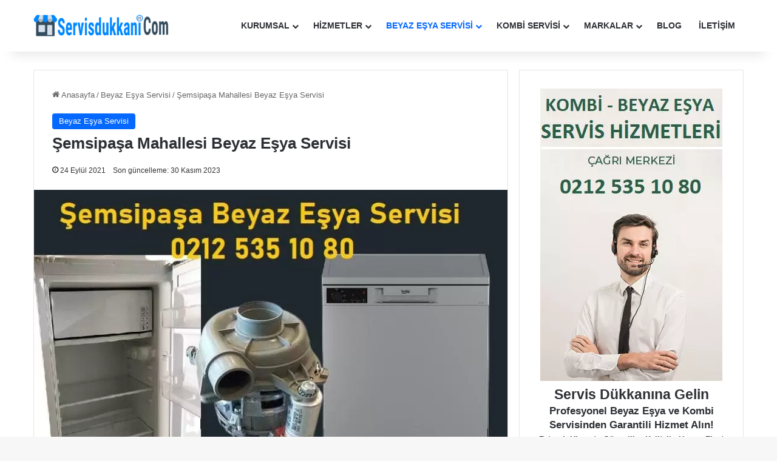

--- FILE ---
content_type: text/html; charset=UTF-8
request_url: https://www.servisdukkani.com/semsipasa-mahallesi-beyaz-esya-servisi/
body_size: 24471
content:
<!DOCTYPE html><html lang="tr" class="" data-skin="light" prefix="og: https://ogp.me/ns#"><head><script data-no-optimize="1">var litespeed_docref=sessionStorage.getItem("litespeed_docref");litespeed_docref&&(Object.defineProperty(document,"referrer",{get:function(){return litespeed_docref}}),sessionStorage.removeItem("litespeed_docref"));</script> <meta charset="UTF-8" /><link data-optimized="2" rel="stylesheet" href="https://www.servisdukkani.com/wp-content/litespeed/css/5b662503a389f6bc6429fea1317cb096.css?ver=774a5" /><link rel="profile" href="https://gmpg.org/xfn/11" /><meta property="og:title" content="Şemsipaşa Mahallesi Beyaz Eşya Servisi"/><meta property="og:description" content="Beyaz eşya tamir, bakım, yedek parça ve onarım ihtiyaçlarınızın tamamımı karşılayan Şemsipaşa Mahallesi beyaz eşya servisi firmasına gelerek hem"/><meta property="og:url" content="https://www.servisdukkani.com/semsipasa-mahallesi-beyaz-esya-servisi/"/><meta property="og:image:alt" content="Şemsipaşa beyaz eşya servisi"/><meta property="og:image" content="https://www.servisdukkani.com/wp-content/uploads/2021/09/semsipasa-mahallesi-beyaz-esya-servisi.jpg"/><meta property="og:image:width" content="777"/><meta property="og:image:height" content="468"/><meta property="og:type" content="article"/><meta property="og:article:published_time" content="2021-09-24 00:30:00"/><meta property="og:article:modified_time" content="2023-11-30 00:09:43"/><meta name="twitter:card" content="summary"><meta name="twitter:title" content="Şemsipaşa Mahallesi Beyaz Eşya Servisi"/><meta name="twitter:description" content="Beyaz eşya tamir, bakım, yedek parça ve onarım ihtiyaçlarınızın tamamımı karşılayan Şemsipaşa Mahallesi beyaz eşya servisi firmasına gelerek hem"/><meta name="twitter:image" content="https://www.servisdukkani.com/wp-content/uploads/2021/09/semsipasa-mahallesi-beyaz-esya-servisi.jpg"/><meta name="twitter:image:alt" content="Şemsipaşa beyaz eşya servisi"/><meta name="author" content="Servis Dükkanı"/><title>Şemsipaşa Mahallesi Beyaz Eşya Servisi - 0212 535 10 80</title><meta name="description" content="Şemsipaşa Mahallesi Beyaz Eşya Servisi, Şemsipaşa beyaz eşya tamircisi, beyaz eşya tamiri ve beyaz eşya teknik servisi şemsipaşa beyaz eşya servisinde"/><meta name="robots" content="follow, index, max-snippet:-1, max-video-preview:-1, max-image-preview:large"/><link rel="canonical" href="https://www.servisdukkani.com/semsipasa-mahallesi-beyaz-esya-servisi/" /><meta property="og:locale" content="tr_TR" /><meta property="og:type" content="article" /><meta property="og:title" content="Şemsipaşa Mahallesi Beyaz Eşya Servisi - 0212 535 10 80" /><meta property="og:description" content="Şemsipaşa Mahallesi Beyaz Eşya Servisi, Şemsipaşa beyaz eşya tamircisi, beyaz eşya tamiri ve beyaz eşya teknik servisi şemsipaşa beyaz eşya servisinde" /><meta property="og:url" content="https://www.servisdukkani.com/semsipasa-mahallesi-beyaz-esya-servisi/" /><meta property="og:site_name" content="0212 535 10 80" /><meta property="article:publisher" content="https://www.facebook.com/servisdukkanicom" /><meta property="article:author" content="https://www.facebook.com/servisdukkanicom" /><meta property="article:section" content="Beyaz Eşya Servisi" /><meta property="og:updated_time" content="2023-11-30T00:09:43+03:00" /><meta property="og:image" content="https://www.servisdukkani.com/wp-content/uploads/2021/09/semsipasa-mahallesi-beyaz-esya-servisi.jpg" /><meta property="og:image:secure_url" content="https://www.servisdukkani.com/wp-content/uploads/2021/09/semsipasa-mahallesi-beyaz-esya-servisi.jpg" /><meta property="og:image:width" content="777" /><meta property="og:image:height" content="468" /><meta property="og:image:alt" content="Şemsipaşa beyaz eşya servisi" /><meta property="og:image:type" content="image/jpeg" /><meta property="article:published_time" content="2021-09-24T00:30:00+03:00" /><meta property="article:modified_time" content="2023-11-30T00:09:43+03:00" /><meta name="twitter:card" content="summary_large_image" /><meta name="twitter:title" content="Şemsipaşa Mahallesi Beyaz Eşya Servisi - 0212 535 10 80" /><meta name="twitter:description" content="Şemsipaşa Mahallesi Beyaz Eşya Servisi, Şemsipaşa beyaz eşya tamircisi, beyaz eşya tamiri ve beyaz eşya teknik servisi şemsipaşa beyaz eşya servisinde" /><meta name="twitter:site" content="@Servisdukkani" /><meta name="twitter:creator" content="@Servisdukkani" /><meta name="twitter:image" content="https://www.servisdukkani.com/wp-content/uploads/2021/09/semsipasa-mahallesi-beyaz-esya-servisi.jpg" /><meta name="twitter:label1" content="Yazan" /><meta name="twitter:data1" content="Servis Dükkanı" /><meta name="twitter:label2" content="Okuma süresi" /><meta name="twitter:data2" content="2 dakika" /> <script type="application/ld+json" class="rank-math-schema">{"@context":"https://schema.org","@graph":[{"@type":"Place","@id":"https://www.servisdukkani.com/#place","address":{"@type":"PostalAddress","addressRegion":"\u0130stanbul","postalCode":"34045","addressCountry":"T\u00fcrkiye"}},{"@type":["LocalBusiness","Organization"],"@id":"https://www.servisdukkani.com/#organization","name":"Servis D\u00fckkan\u0131","url":"https://www.servisdukkani.com","sameAs":["https://www.facebook.com/servisdukkanicom","https://twitter.com/Servisdukkani"],"email":"admin@servisdukkani.com","address":{"@type":"PostalAddress","addressRegion":"\u0130stanbul","postalCode":"34045","addressCountry":"T\u00fcrkiye"},"logo":{"@type":"ImageObject","@id":"https://www.servisdukkani.com/#logo","url":"https://www.servisdukkani.com/wp-content/uploads/2021/05/servisdukkani-logo.png","contentUrl":"https://www.servisdukkani.com/wp-content/uploads/2021/05/servisdukkani-logo.png","caption":"Servis D\u00fckkan\u0131","inLanguage":"tr","width":"599","height":"98"},"priceRange":"5$","openingHours":["Monday,Tuesday,Wednesday,Thursday,Friday,Saturday 08:00-23:00","Sunday 09:30-19:00"],"location":{"@id":"https://www.servisdukkani.com/#place"},"image":{"@id":"https://www.servisdukkani.com/#logo"},"telephone":"+90212 535 10 80"},{"@type":"WebSite","@id":"https://www.servisdukkani.com/#website","url":"https://www.servisdukkani.com","name":"Servis D\u00fckkan\u0131","publisher":{"@id":"https://www.servisdukkani.com/#organization"},"inLanguage":"tr"},{"@type":"ImageObject","@id":"https://www.servisdukkani.com/wp-content/uploads/2021/09/semsipasa-mahallesi-beyaz-esya-servisi.jpg","url":"https://www.servisdukkani.com/wp-content/uploads/2021/09/semsipasa-mahallesi-beyaz-esya-servisi.jpg","width":"777","height":"468","caption":"\u015eemsipa\u015fa beyaz e\u015fya servisi","inLanguage":"tr"},{"@type":"WebPage","@id":"https://www.servisdukkani.com/semsipasa-mahallesi-beyaz-esya-servisi/#webpage","url":"https://www.servisdukkani.com/semsipasa-mahallesi-beyaz-esya-servisi/","name":"\u015eemsipa\u015fa Mahallesi Beyaz E\u015fya Servisi - 0212 535 10 80","datePublished":"2021-09-24T00:30:00+03:00","dateModified":"2023-11-30T00:09:43+03:00","isPartOf":{"@id":"https://www.servisdukkani.com/#website"},"primaryImageOfPage":{"@id":"https://www.servisdukkani.com/wp-content/uploads/2021/09/semsipasa-mahallesi-beyaz-esya-servisi.jpg"},"inLanguage":"tr"},{"@type":"Person","@id":"https://www.servisdukkani.com/yazar/adminim/","name":"Servis D\u00fckkan\u0131","url":"https://www.servisdukkani.com/yazar/adminim/","image":{"@type":"ImageObject","@id":"https://www.servisdukkani.com/wp-content/litespeed/avatar/3b75c599d72bcd5ead6a71d4db3de338.jpg?ver=1768346286","url":"https://www.servisdukkani.com/wp-content/litespeed/avatar/3b75c599d72bcd5ead6a71d4db3de338.jpg?ver=1768346286","caption":"Servis D\u00fckkan\u0131","inLanguage":"tr"},"sameAs":["https://www.servisdukkani.com"],"worksFor":{"@id":"https://www.servisdukkani.com/#organization"}},{"@type":"BlogPosting","headline":"\u015eemsipa\u015fa Mahallesi Beyaz E\u015fya Servisi - 0212 535 10 80","keywords":"\u015eemsipa\u015fa Mahallesi Beyaz E\u015fya Servisi","datePublished":"2021-09-24T00:30:00+03:00","dateModified":"2023-11-30T00:09:43+03:00","articleSection":"Beyaz E\u015fya Servisi","author":{"@id":"https://www.servisdukkani.com/yazar/adminim/","name":"Servis D\u00fckkan\u0131"},"publisher":{"@id":"https://www.servisdukkani.com/#organization"},"description":"\u015eemsipa\u015fa Mahallesi Beyaz E\u015fya Servisi, \u015eemsipa\u015fa beyaz e\u015fya tamircisi, beyaz e\u015fya tamiri ve beyaz e\u015fya teknik servisi \u015femsipa\u015fa beyaz e\u015fya servisinde","name":"\u015eemsipa\u015fa Mahallesi Beyaz E\u015fya Servisi - 0212 535 10 80","@id":"https://www.servisdukkani.com/semsipasa-mahallesi-beyaz-esya-servisi/#richSnippet","isPartOf":{"@id":"https://www.servisdukkani.com/semsipasa-mahallesi-beyaz-esya-servisi/#webpage"},"image":{"@id":"https://www.servisdukkani.com/wp-content/uploads/2021/09/semsipasa-mahallesi-beyaz-esya-servisi.jpg"},"inLanguage":"tr","mainEntityOfPage":{"@id":"https://www.servisdukkani.com/semsipasa-mahallesi-beyaz-esya-servisi/#webpage"}}]}</script> <link rel="alternate" type="application/rss+xml" title="0212 535 10 80 &raquo; akışı" href="https://www.servisdukkani.com/feed/" /><link rel="alternate" type="application/rss+xml" title="0212 535 10 80 &raquo; yorum akışı" href="https://www.servisdukkani.com/comments/feed/" /><link rel="alternate" type="application/rss+xml" title="0212 535 10 80 &raquo; Şemsipaşa Mahallesi Beyaz Eşya Servisi yorum akışı" href="https://www.servisdukkani.com/semsipasa-mahallesi-beyaz-esya-servisi/feed/" /><style type="text/css">:root{				
			--tie-preset-gradient-1: linear-gradient(135deg, rgba(6, 147, 227, 1) 0%, rgb(155, 81, 224) 100%);
			--tie-preset-gradient-2: linear-gradient(135deg, rgb(122, 220, 180) 0%, rgb(0, 208, 130) 100%);
			--tie-preset-gradient-3: linear-gradient(135deg, rgba(252, 185, 0, 1) 0%, rgba(255, 105, 0, 1) 100%);
			--tie-preset-gradient-4: linear-gradient(135deg, rgba(255, 105, 0, 1) 0%, rgb(207, 46, 46) 100%);
			--tie-preset-gradient-5: linear-gradient(135deg, rgb(238, 238, 238) 0%, rgb(169, 184, 195) 100%);
			--tie-preset-gradient-6: linear-gradient(135deg, rgb(74, 234, 220) 0%, rgb(151, 120, 209) 20%, rgb(207, 42, 186) 40%, rgb(238, 44, 130) 60%, rgb(251, 105, 98) 80%, rgb(254, 248, 76) 100%);
			--tie-preset-gradient-7: linear-gradient(135deg, rgb(255, 206, 236) 0%, rgb(152, 150, 240) 100%);
			--tie-preset-gradient-8: linear-gradient(135deg, rgb(254, 205, 165) 0%, rgb(254, 45, 45) 50%, rgb(107, 0, 62) 100%);
			--tie-preset-gradient-9: linear-gradient(135deg, rgb(255, 203, 112) 0%, rgb(199, 81, 192) 50%, rgb(65, 88, 208) 100%);
			--tie-preset-gradient-10: linear-gradient(135deg, rgb(255, 245, 203) 0%, rgb(182, 227, 212) 50%, rgb(51, 167, 181) 100%);
			--tie-preset-gradient-11: linear-gradient(135deg, rgb(202, 248, 128) 0%, rgb(113, 206, 126) 100%);
			--tie-preset-gradient-12: linear-gradient(135deg, rgb(2, 3, 129) 0%, rgb(40, 116, 252) 100%);
			--tie-preset-gradient-13: linear-gradient(135deg, #4D34FA, #ad34fa);
			--tie-preset-gradient-14: linear-gradient(135deg, #0057FF, #31B5FF);
			--tie-preset-gradient-15: linear-gradient(135deg, #FF007A, #FF81BD);
			--tie-preset-gradient-16: linear-gradient(135deg, #14111E, #4B4462);
			--tie-preset-gradient-17: linear-gradient(135deg, #F32758, #FFC581);

			
					--main-nav-background: #FFFFFF;
					--main-nav-secondry-background: rgba(0,0,0,0.03);
					--main-nav-primary-color: #0088ff;
					--main-nav-contrast-primary-color: #FFFFFF;
					--main-nav-text-color: #2c2f34;
					--main-nav-secondry-text-color: rgba(0,0,0,0.5);
					--main-nav-main-border-color: rgba(0,0,0,0.1);
					--main-nav-secondry-border-color: rgba(0,0,0,0.08);
				--tie-buttons-radius: 8px;
			}</style><link rel="alternate" title="oEmbed (JSON)" type="application/json+oembed" href="https://www.servisdukkani.com/wp-json/oembed/1.0/embed?url=https%3A%2F%2Fwww.servisdukkani.com%2Fsemsipasa-mahallesi-beyaz-esya-servisi%2F" /><link rel="alternate" title="oEmbed (XML)" type="text/xml+oembed" href="https://www.servisdukkani.com/wp-json/oembed/1.0/embed?url=https%3A%2F%2Fwww.servisdukkani.com%2Fsemsipasa-mahallesi-beyaz-esya-servisi%2F&#038;format=xml" /><meta name="viewport" content="width=device-width, initial-scale=1.0" /><style>@media screen and (max-width: 650px) {body {padding-bottom:60px;}}</style><style id='wp-img-auto-sizes-contain-inline-css' type='text/css'>img:is([sizes=auto i],[sizes^="auto," i]){contain-intrinsic-size:3000px 1500px}
/*# sourceURL=wp-img-auto-sizes-contain-inline-css */</style><style id='wp-block-library-inline-css' type='text/css'>:root{--wp-block-synced-color:#7a00df;--wp-block-synced-color--rgb:122,0,223;--wp-bound-block-color:var(--wp-block-synced-color);--wp-editor-canvas-background:#ddd;--wp-admin-theme-color:#007cba;--wp-admin-theme-color--rgb:0,124,186;--wp-admin-theme-color-darker-10:#006ba1;--wp-admin-theme-color-darker-10--rgb:0,107,160.5;--wp-admin-theme-color-darker-20:#005a87;--wp-admin-theme-color-darker-20--rgb:0,90,135;--wp-admin-border-width-focus:2px}@media (min-resolution:192dpi){:root{--wp-admin-border-width-focus:1.5px}}.wp-element-button{cursor:pointer}:root .has-very-light-gray-background-color{background-color:#eee}:root .has-very-dark-gray-background-color{background-color:#313131}:root .has-very-light-gray-color{color:#eee}:root .has-very-dark-gray-color{color:#313131}:root .has-vivid-green-cyan-to-vivid-cyan-blue-gradient-background{background:linear-gradient(135deg,#00d084,#0693e3)}:root .has-purple-crush-gradient-background{background:linear-gradient(135deg,#34e2e4,#4721fb 50%,#ab1dfe)}:root .has-hazy-dawn-gradient-background{background:linear-gradient(135deg,#faaca8,#dad0ec)}:root .has-subdued-olive-gradient-background{background:linear-gradient(135deg,#fafae1,#67a671)}:root .has-atomic-cream-gradient-background{background:linear-gradient(135deg,#fdd79a,#004a59)}:root .has-nightshade-gradient-background{background:linear-gradient(135deg,#330968,#31cdcf)}:root .has-midnight-gradient-background{background:linear-gradient(135deg,#020381,#2874fc)}:root{--wp--preset--font-size--normal:16px;--wp--preset--font-size--huge:42px}.has-regular-font-size{font-size:1em}.has-larger-font-size{font-size:2.625em}.has-normal-font-size{font-size:var(--wp--preset--font-size--normal)}.has-huge-font-size{font-size:var(--wp--preset--font-size--huge)}.has-text-align-center{text-align:center}.has-text-align-left{text-align:left}.has-text-align-right{text-align:right}.has-fit-text{white-space:nowrap!important}#end-resizable-editor-section{display:none}.aligncenter{clear:both}.items-justified-left{justify-content:flex-start}.items-justified-center{justify-content:center}.items-justified-right{justify-content:flex-end}.items-justified-space-between{justify-content:space-between}.screen-reader-text{border:0;clip-path:inset(50%);height:1px;margin:-1px;overflow:hidden;padding:0;position:absolute;width:1px;word-wrap:normal!important}.screen-reader-text:focus{background-color:#ddd;clip-path:none;color:#444;display:block;font-size:1em;height:auto;left:5px;line-height:normal;padding:15px 23px 14px;text-decoration:none;top:5px;width:auto;z-index:100000}html :where(.has-border-color){border-style:solid}html :where([style*=border-top-color]){border-top-style:solid}html :where([style*=border-right-color]){border-right-style:solid}html :where([style*=border-bottom-color]){border-bottom-style:solid}html :where([style*=border-left-color]){border-left-style:solid}html :where([style*=border-width]){border-style:solid}html :where([style*=border-top-width]){border-top-style:solid}html :where([style*=border-right-width]){border-right-style:solid}html :where([style*=border-bottom-width]){border-bottom-style:solid}html :where([style*=border-left-width]){border-left-style:solid}html :where(img[class*=wp-image-]){height:auto;max-width:100%}:where(figure){margin:0 0 1em}html :where(.is-position-sticky){--wp-admin--admin-bar--position-offset:var(--wp-admin--admin-bar--height,0px)}@media screen and (max-width:600px){html :where(.is-position-sticky){--wp-admin--admin-bar--position-offset:0px}}

/*# sourceURL=wp-block-library-inline-css */</style><style id='wp-block-heading-inline-css' type='text/css'>h1:where(.wp-block-heading).has-background,h2:where(.wp-block-heading).has-background,h3:where(.wp-block-heading).has-background,h4:where(.wp-block-heading).has-background,h5:where(.wp-block-heading).has-background,h6:where(.wp-block-heading).has-background{padding:1.25em 2.375em}h1.has-text-align-left[style*=writing-mode]:where([style*=vertical-lr]),h1.has-text-align-right[style*=writing-mode]:where([style*=vertical-rl]),h2.has-text-align-left[style*=writing-mode]:where([style*=vertical-lr]),h2.has-text-align-right[style*=writing-mode]:where([style*=vertical-rl]),h3.has-text-align-left[style*=writing-mode]:where([style*=vertical-lr]),h3.has-text-align-right[style*=writing-mode]:where([style*=vertical-rl]),h4.has-text-align-left[style*=writing-mode]:where([style*=vertical-lr]),h4.has-text-align-right[style*=writing-mode]:where([style*=vertical-rl]),h5.has-text-align-left[style*=writing-mode]:where([style*=vertical-lr]),h5.has-text-align-right[style*=writing-mode]:where([style*=vertical-rl]),h6.has-text-align-left[style*=writing-mode]:where([style*=vertical-lr]),h6.has-text-align-right[style*=writing-mode]:where([style*=vertical-rl]){rotate:180deg}
/*# sourceURL=https://www.servisdukkani.com/wp-includes/blocks/heading/style.min.css */</style><style id='wp-block-image-inline-css' type='text/css'>.wp-block-image>a,.wp-block-image>figure>a{display:inline-block}.wp-block-image img{box-sizing:border-box;height:auto;max-width:100%;vertical-align:bottom}@media not (prefers-reduced-motion){.wp-block-image img.hide{visibility:hidden}.wp-block-image img.show{animation:show-content-image .4s}}.wp-block-image[style*=border-radius] img,.wp-block-image[style*=border-radius]>a{border-radius:inherit}.wp-block-image.has-custom-border img{box-sizing:border-box}.wp-block-image.aligncenter{text-align:center}.wp-block-image.alignfull>a,.wp-block-image.alignwide>a{width:100%}.wp-block-image.alignfull img,.wp-block-image.alignwide img{height:auto;width:100%}.wp-block-image .aligncenter,.wp-block-image .alignleft,.wp-block-image .alignright,.wp-block-image.aligncenter,.wp-block-image.alignleft,.wp-block-image.alignright{display:table}.wp-block-image .aligncenter>figcaption,.wp-block-image .alignleft>figcaption,.wp-block-image .alignright>figcaption,.wp-block-image.aligncenter>figcaption,.wp-block-image.alignleft>figcaption,.wp-block-image.alignright>figcaption{caption-side:bottom;display:table-caption}.wp-block-image .alignleft{float:left;margin:.5em 1em .5em 0}.wp-block-image .alignright{float:right;margin:.5em 0 .5em 1em}.wp-block-image .aligncenter{margin-left:auto;margin-right:auto}.wp-block-image :where(figcaption){margin-bottom:1em;margin-top:.5em}.wp-block-image.is-style-circle-mask img{border-radius:9999px}@supports ((-webkit-mask-image:none) or (mask-image:none)) or (-webkit-mask-image:none){.wp-block-image.is-style-circle-mask img{border-radius:0;-webkit-mask-image:url('data:image/svg+xml;utf8,<svg viewBox="0 0 100 100" xmlns="http://www.w3.org/2000/svg"><circle cx="50" cy="50" r="50"/></svg>');mask-image:url('data:image/svg+xml;utf8,<svg viewBox="0 0 100 100" xmlns="http://www.w3.org/2000/svg"><circle cx="50" cy="50" r="50"/></svg>');mask-mode:alpha;-webkit-mask-position:center;mask-position:center;-webkit-mask-repeat:no-repeat;mask-repeat:no-repeat;-webkit-mask-size:contain;mask-size:contain}}:root :where(.wp-block-image.is-style-rounded img,.wp-block-image .is-style-rounded img){border-radius:9999px}.wp-block-image figure{margin:0}.wp-lightbox-container{display:flex;flex-direction:column;position:relative}.wp-lightbox-container img{cursor:zoom-in}.wp-lightbox-container img:hover+button{opacity:1}.wp-lightbox-container button{align-items:center;backdrop-filter:blur(16px) saturate(180%);background-color:#5a5a5a40;border:none;border-radius:4px;cursor:zoom-in;display:flex;height:20px;justify-content:center;opacity:0;padding:0;position:absolute;right:16px;text-align:center;top:16px;width:20px;z-index:100}@media not (prefers-reduced-motion){.wp-lightbox-container button{transition:opacity .2s ease}}.wp-lightbox-container button:focus-visible{outline:3px auto #5a5a5a40;outline:3px auto -webkit-focus-ring-color;outline-offset:3px}.wp-lightbox-container button:hover{cursor:pointer;opacity:1}.wp-lightbox-container button:focus{opacity:1}.wp-lightbox-container button:focus,.wp-lightbox-container button:hover,.wp-lightbox-container button:not(:hover):not(:active):not(.has-background){background-color:#5a5a5a40;border:none}.wp-lightbox-overlay{box-sizing:border-box;cursor:zoom-out;height:100vh;left:0;overflow:hidden;position:fixed;top:0;visibility:hidden;width:100%;z-index:100000}.wp-lightbox-overlay .close-button{align-items:center;cursor:pointer;display:flex;justify-content:center;min-height:40px;min-width:40px;padding:0;position:absolute;right:calc(env(safe-area-inset-right) + 16px);top:calc(env(safe-area-inset-top) + 16px);z-index:5000000}.wp-lightbox-overlay .close-button:focus,.wp-lightbox-overlay .close-button:hover,.wp-lightbox-overlay .close-button:not(:hover):not(:active):not(.has-background){background:none;border:none}.wp-lightbox-overlay .lightbox-image-container{height:var(--wp--lightbox-container-height);left:50%;overflow:hidden;position:absolute;top:50%;transform:translate(-50%,-50%);transform-origin:top left;width:var(--wp--lightbox-container-width);z-index:9999999999}.wp-lightbox-overlay .wp-block-image{align-items:center;box-sizing:border-box;display:flex;height:100%;justify-content:center;margin:0;position:relative;transform-origin:0 0;width:100%;z-index:3000000}.wp-lightbox-overlay .wp-block-image img{height:var(--wp--lightbox-image-height);min-height:var(--wp--lightbox-image-height);min-width:var(--wp--lightbox-image-width);width:var(--wp--lightbox-image-width)}.wp-lightbox-overlay .wp-block-image figcaption{display:none}.wp-lightbox-overlay button{background:none;border:none}.wp-lightbox-overlay .scrim{background-color:#fff;height:100%;opacity:.9;position:absolute;width:100%;z-index:2000000}.wp-lightbox-overlay.active{visibility:visible}@media not (prefers-reduced-motion){.wp-lightbox-overlay.active{animation:turn-on-visibility .25s both}.wp-lightbox-overlay.active img{animation:turn-on-visibility .35s both}.wp-lightbox-overlay.show-closing-animation:not(.active){animation:turn-off-visibility .35s both}.wp-lightbox-overlay.show-closing-animation:not(.active) img{animation:turn-off-visibility .25s both}.wp-lightbox-overlay.zoom.active{animation:none;opacity:1;visibility:visible}.wp-lightbox-overlay.zoom.active .lightbox-image-container{animation:lightbox-zoom-in .4s}.wp-lightbox-overlay.zoom.active .lightbox-image-container img{animation:none}.wp-lightbox-overlay.zoom.active .scrim{animation:turn-on-visibility .4s forwards}.wp-lightbox-overlay.zoom.show-closing-animation:not(.active){animation:none}.wp-lightbox-overlay.zoom.show-closing-animation:not(.active) .lightbox-image-container{animation:lightbox-zoom-out .4s}.wp-lightbox-overlay.zoom.show-closing-animation:not(.active) .lightbox-image-container img{animation:none}.wp-lightbox-overlay.zoom.show-closing-animation:not(.active) .scrim{animation:turn-off-visibility .4s forwards}}@keyframes show-content-image{0%{visibility:hidden}99%{visibility:hidden}to{visibility:visible}}@keyframes turn-on-visibility{0%{opacity:0}to{opacity:1}}@keyframes turn-off-visibility{0%{opacity:1;visibility:visible}99%{opacity:0;visibility:visible}to{opacity:0;visibility:hidden}}@keyframes lightbox-zoom-in{0%{transform:translate(calc((-100vw + var(--wp--lightbox-scrollbar-width))/2 + var(--wp--lightbox-initial-left-position)),calc(-50vh + var(--wp--lightbox-initial-top-position))) scale(var(--wp--lightbox-scale))}to{transform:translate(-50%,-50%) scale(1)}}@keyframes lightbox-zoom-out{0%{transform:translate(-50%,-50%) scale(1);visibility:visible}99%{visibility:visible}to{transform:translate(calc((-100vw + var(--wp--lightbox-scrollbar-width))/2 + var(--wp--lightbox-initial-left-position)),calc(-50vh + var(--wp--lightbox-initial-top-position))) scale(var(--wp--lightbox-scale));visibility:hidden}}
/*# sourceURL=https://www.servisdukkani.com/wp-includes/blocks/image/style.min.css */</style><style id='wp-block-image-theme-inline-css' type='text/css'>:root :where(.wp-block-image figcaption){color:#555;font-size:13px;text-align:center}.is-dark-theme :root :where(.wp-block-image figcaption){color:#ffffffa6}.wp-block-image{margin:0 0 1em}
/*# sourceURL=https://www.servisdukkani.com/wp-includes/blocks/image/theme.min.css */</style><style id='wp-block-list-inline-css' type='text/css'>ol,ul{box-sizing:border-box}:root :where(.wp-block-list.has-background){padding:1.25em 2.375em}
/*# sourceURL=https://www.servisdukkani.com/wp-includes/blocks/list/style.min.css */</style><style id='wp-block-paragraph-inline-css' type='text/css'>.is-small-text{font-size:.875em}.is-regular-text{font-size:1em}.is-large-text{font-size:2.25em}.is-larger-text{font-size:3em}.has-drop-cap:not(:focus):first-letter{float:left;font-size:8.4em;font-style:normal;font-weight:100;line-height:.68;margin:.05em .1em 0 0;text-transform:uppercase}body.rtl .has-drop-cap:not(:focus):first-letter{float:none;margin-left:.1em}p.has-drop-cap.has-background{overflow:hidden}:root :where(p.has-background){padding:1.25em 2.375em}:where(p.has-text-color:not(.has-link-color)) a{color:inherit}p.has-text-align-left[style*="writing-mode:vertical-lr"],p.has-text-align-right[style*="writing-mode:vertical-rl"]{rotate:180deg}
/*# sourceURL=https://www.servisdukkani.com/wp-includes/blocks/paragraph/style.min.css */</style><style id='global-styles-inline-css' type='text/css'>:root{--wp--preset--aspect-ratio--square: 1;--wp--preset--aspect-ratio--4-3: 4/3;--wp--preset--aspect-ratio--3-4: 3/4;--wp--preset--aspect-ratio--3-2: 3/2;--wp--preset--aspect-ratio--2-3: 2/3;--wp--preset--aspect-ratio--16-9: 16/9;--wp--preset--aspect-ratio--9-16: 9/16;--wp--preset--color--black: #000000;--wp--preset--color--cyan-bluish-gray: #abb8c3;--wp--preset--color--white: #ffffff;--wp--preset--color--pale-pink: #f78da7;--wp--preset--color--vivid-red: #cf2e2e;--wp--preset--color--luminous-vivid-orange: #ff6900;--wp--preset--color--luminous-vivid-amber: #fcb900;--wp--preset--color--light-green-cyan: #7bdcb5;--wp--preset--color--vivid-green-cyan: #00d084;--wp--preset--color--pale-cyan-blue: #8ed1fc;--wp--preset--color--vivid-cyan-blue: #0693e3;--wp--preset--color--vivid-purple: #9b51e0;--wp--preset--gradient--vivid-cyan-blue-to-vivid-purple: linear-gradient(135deg,rgb(6,147,227) 0%,rgb(155,81,224) 100%);--wp--preset--gradient--light-green-cyan-to-vivid-green-cyan: linear-gradient(135deg,rgb(122,220,180) 0%,rgb(0,208,130) 100%);--wp--preset--gradient--luminous-vivid-amber-to-luminous-vivid-orange: linear-gradient(135deg,rgb(252,185,0) 0%,rgb(255,105,0) 100%);--wp--preset--gradient--luminous-vivid-orange-to-vivid-red: linear-gradient(135deg,rgb(255,105,0) 0%,rgb(207,46,46) 100%);--wp--preset--gradient--very-light-gray-to-cyan-bluish-gray: linear-gradient(135deg,rgb(238,238,238) 0%,rgb(169,184,195) 100%);--wp--preset--gradient--cool-to-warm-spectrum: linear-gradient(135deg,rgb(74,234,220) 0%,rgb(151,120,209) 20%,rgb(207,42,186) 40%,rgb(238,44,130) 60%,rgb(251,105,98) 80%,rgb(254,248,76) 100%);--wp--preset--gradient--blush-light-purple: linear-gradient(135deg,rgb(255,206,236) 0%,rgb(152,150,240) 100%);--wp--preset--gradient--blush-bordeaux: linear-gradient(135deg,rgb(254,205,165) 0%,rgb(254,45,45) 50%,rgb(107,0,62) 100%);--wp--preset--gradient--luminous-dusk: linear-gradient(135deg,rgb(255,203,112) 0%,rgb(199,81,192) 50%,rgb(65,88,208) 100%);--wp--preset--gradient--pale-ocean: linear-gradient(135deg,rgb(255,245,203) 0%,rgb(182,227,212) 50%,rgb(51,167,181) 100%);--wp--preset--gradient--electric-grass: linear-gradient(135deg,rgb(202,248,128) 0%,rgb(113,206,126) 100%);--wp--preset--gradient--midnight: linear-gradient(135deg,rgb(2,3,129) 0%,rgb(40,116,252) 100%);--wp--preset--font-size--small: 13px;--wp--preset--font-size--medium: 20px;--wp--preset--font-size--large: 36px;--wp--preset--font-size--x-large: 42px;--wp--preset--spacing--20: 0.44rem;--wp--preset--spacing--30: 0.67rem;--wp--preset--spacing--40: 1rem;--wp--preset--spacing--50: 1.5rem;--wp--preset--spacing--60: 2.25rem;--wp--preset--spacing--70: 3.38rem;--wp--preset--spacing--80: 5.06rem;--wp--preset--shadow--natural: 6px 6px 9px rgba(0, 0, 0, 0.2);--wp--preset--shadow--deep: 12px 12px 50px rgba(0, 0, 0, 0.4);--wp--preset--shadow--sharp: 6px 6px 0px rgba(0, 0, 0, 0.2);--wp--preset--shadow--outlined: 6px 6px 0px -3px rgb(255, 255, 255), 6px 6px rgb(0, 0, 0);--wp--preset--shadow--crisp: 6px 6px 0px rgb(0, 0, 0);}:where(.is-layout-flex){gap: 0.5em;}:where(.is-layout-grid){gap: 0.5em;}body .is-layout-flex{display: flex;}.is-layout-flex{flex-wrap: wrap;align-items: center;}.is-layout-flex > :is(*, div){margin: 0;}body .is-layout-grid{display: grid;}.is-layout-grid > :is(*, div){margin: 0;}:where(.wp-block-columns.is-layout-flex){gap: 2em;}:where(.wp-block-columns.is-layout-grid){gap: 2em;}:where(.wp-block-post-template.is-layout-flex){gap: 1.25em;}:where(.wp-block-post-template.is-layout-grid){gap: 1.25em;}.has-black-color{color: var(--wp--preset--color--black) !important;}.has-cyan-bluish-gray-color{color: var(--wp--preset--color--cyan-bluish-gray) !important;}.has-white-color{color: var(--wp--preset--color--white) !important;}.has-pale-pink-color{color: var(--wp--preset--color--pale-pink) !important;}.has-vivid-red-color{color: var(--wp--preset--color--vivid-red) !important;}.has-luminous-vivid-orange-color{color: var(--wp--preset--color--luminous-vivid-orange) !important;}.has-luminous-vivid-amber-color{color: var(--wp--preset--color--luminous-vivid-amber) !important;}.has-light-green-cyan-color{color: var(--wp--preset--color--light-green-cyan) !important;}.has-vivid-green-cyan-color{color: var(--wp--preset--color--vivid-green-cyan) !important;}.has-pale-cyan-blue-color{color: var(--wp--preset--color--pale-cyan-blue) !important;}.has-vivid-cyan-blue-color{color: var(--wp--preset--color--vivid-cyan-blue) !important;}.has-vivid-purple-color{color: var(--wp--preset--color--vivid-purple) !important;}.has-black-background-color{background-color: var(--wp--preset--color--black) !important;}.has-cyan-bluish-gray-background-color{background-color: var(--wp--preset--color--cyan-bluish-gray) !important;}.has-white-background-color{background-color: var(--wp--preset--color--white) !important;}.has-pale-pink-background-color{background-color: var(--wp--preset--color--pale-pink) !important;}.has-vivid-red-background-color{background-color: var(--wp--preset--color--vivid-red) !important;}.has-luminous-vivid-orange-background-color{background-color: var(--wp--preset--color--luminous-vivid-orange) !important;}.has-luminous-vivid-amber-background-color{background-color: var(--wp--preset--color--luminous-vivid-amber) !important;}.has-light-green-cyan-background-color{background-color: var(--wp--preset--color--light-green-cyan) !important;}.has-vivid-green-cyan-background-color{background-color: var(--wp--preset--color--vivid-green-cyan) !important;}.has-pale-cyan-blue-background-color{background-color: var(--wp--preset--color--pale-cyan-blue) !important;}.has-vivid-cyan-blue-background-color{background-color: var(--wp--preset--color--vivid-cyan-blue) !important;}.has-vivid-purple-background-color{background-color: var(--wp--preset--color--vivid-purple) !important;}.has-black-border-color{border-color: var(--wp--preset--color--black) !important;}.has-cyan-bluish-gray-border-color{border-color: var(--wp--preset--color--cyan-bluish-gray) !important;}.has-white-border-color{border-color: var(--wp--preset--color--white) !important;}.has-pale-pink-border-color{border-color: var(--wp--preset--color--pale-pink) !important;}.has-vivid-red-border-color{border-color: var(--wp--preset--color--vivid-red) !important;}.has-luminous-vivid-orange-border-color{border-color: var(--wp--preset--color--luminous-vivid-orange) !important;}.has-luminous-vivid-amber-border-color{border-color: var(--wp--preset--color--luminous-vivid-amber) !important;}.has-light-green-cyan-border-color{border-color: var(--wp--preset--color--light-green-cyan) !important;}.has-vivid-green-cyan-border-color{border-color: var(--wp--preset--color--vivid-green-cyan) !important;}.has-pale-cyan-blue-border-color{border-color: var(--wp--preset--color--pale-cyan-blue) !important;}.has-vivid-cyan-blue-border-color{border-color: var(--wp--preset--color--vivid-cyan-blue) !important;}.has-vivid-purple-border-color{border-color: var(--wp--preset--color--vivid-purple) !important;}.has-vivid-cyan-blue-to-vivid-purple-gradient-background{background: var(--wp--preset--gradient--vivid-cyan-blue-to-vivid-purple) !important;}.has-light-green-cyan-to-vivid-green-cyan-gradient-background{background: var(--wp--preset--gradient--light-green-cyan-to-vivid-green-cyan) !important;}.has-luminous-vivid-amber-to-luminous-vivid-orange-gradient-background{background: var(--wp--preset--gradient--luminous-vivid-amber-to-luminous-vivid-orange) !important;}.has-luminous-vivid-orange-to-vivid-red-gradient-background{background: var(--wp--preset--gradient--luminous-vivid-orange-to-vivid-red) !important;}.has-very-light-gray-to-cyan-bluish-gray-gradient-background{background: var(--wp--preset--gradient--very-light-gray-to-cyan-bluish-gray) !important;}.has-cool-to-warm-spectrum-gradient-background{background: var(--wp--preset--gradient--cool-to-warm-spectrum) !important;}.has-blush-light-purple-gradient-background{background: var(--wp--preset--gradient--blush-light-purple) !important;}.has-blush-bordeaux-gradient-background{background: var(--wp--preset--gradient--blush-bordeaux) !important;}.has-luminous-dusk-gradient-background{background: var(--wp--preset--gradient--luminous-dusk) !important;}.has-pale-ocean-gradient-background{background: var(--wp--preset--gradient--pale-ocean) !important;}.has-electric-grass-gradient-background{background: var(--wp--preset--gradient--electric-grass) !important;}.has-midnight-gradient-background{background: var(--wp--preset--gradient--midnight) !important;}.has-small-font-size{font-size: var(--wp--preset--font-size--small) !important;}.has-medium-font-size{font-size: var(--wp--preset--font-size--medium) !important;}.has-large-font-size{font-size: var(--wp--preset--font-size--large) !important;}.has-x-large-font-size{font-size: var(--wp--preset--font-size--x-large) !important;}
/*# sourceURL=global-styles-inline-css */</style><style id='classic-theme-styles-inline-css' type='text/css'>/*! This file is auto-generated */
.wp-block-button__link{color:#fff;background-color:#32373c;border-radius:9999px;box-shadow:none;text-decoration:none;padding:calc(.667em + 2px) calc(1.333em + 2px);font-size:1.125em}.wp-block-file__button{background:#32373c;color:#fff;text-decoration:none}
/*# sourceURL=/wp-includes/css/classic-themes.min.css */</style><style id='toc-screen-inline-css' type='text/css'>div#toc_container {background: #eeeeee;border: 1px solid #eeeeee;}div#toc_container ul li {font-size: 105%;}div#toc_container p.toc_title {color: #265bac;}div#toc_container p.toc_title a,div#toc_container ul.toc_list a {color: #000000;}div#toc_container p.toc_title a:hover,div#toc_container ul.toc_list a:hover {color: #000000;}div#toc_container p.toc_title a:hover,div#toc_container ul.toc_list a:hover {color: #000000;}div#toc_container p.toc_title a:visited,div#toc_container ul.toc_list a:visited {color: #000000;}
/*# sourceURL=toc-screen-inline-css */</style><style id='taqyeem-styles-inline-css' type='text/css'>#main-nav .main-menu > ul > li > a{text-transform: uppercase;}.entry-header h1.entry-title{font-size: 26px;}#header-notification-bar{background: var( --tie-preset-gradient-13 );}#header-notification-bar{--tie-buttons-color: #FFFFFF;--tie-buttons-border-color: #FFFFFF;--tie-buttons-hover-color: #e1e1e1;--tie-buttons-hover-text: #000000;}#header-notification-bar{--tie-buttons-text: #000000;}#top-nav .breaking-title{color: #FFFFFF;}#top-nav .breaking-title:before{background-color: #0088ff;}#top-nav .breaking-news-nav li:hover{background-color: #0088ff;border-color: #0088ff;}.tie-cat-56,.tie-cat-item-56 > span{background-color:#e67e22 !important;color:#FFFFFF !important;}.tie-cat-56:after{border-top-color:#e67e22 !important;}.tie-cat-56:hover{background-color:#c86004 !important;}.tie-cat-56:hover:after{border-top-color:#c86004 !important;}.tie-cat-57,.tie-cat-item-57 > span{background-color:#2ecc71 !important;color:#FFFFFF !important;}.tie-cat-57:after{border-top-color:#2ecc71 !important;}.tie-cat-57:hover{background-color:#10ae53 !important;}.tie-cat-57:hover:after{border-top-color:#10ae53 !important;}.tie-cat-58,.tie-cat-item-58 > span{background-color:#9b59b6 !important;color:#FFFFFF !important;}.tie-cat-58:after{border-top-color:#9b59b6 !important;}.tie-cat-58:hover{background-color:#7d3b98 !important;}.tie-cat-58:hover:after{border-top-color:#7d3b98 !important;}.tie-cat-59,.tie-cat-item-59 > span{background-color:#34495e !important;color:#FFFFFF !important;}.tie-cat-59:after{border-top-color:#34495e !important;}.tie-cat-59:hover{background-color:#162b40 !important;}.tie-cat-59:hover:after{border-top-color:#162b40 !important;}.tie-cat-60,.tie-cat-item-60 > span{background-color:#795548 !important;color:#FFFFFF !important;}.tie-cat-60:after{border-top-color:#795548 !important;}.tie-cat-60:hover{background-color:#5b372a !important;}.tie-cat-60:hover:after{border-top-color:#5b372a !important;}.tie-cat-61,.tie-cat-item-61 > span{background-color:#4CAF50 !important;color:#FFFFFF !important;}.tie-cat-61:after{border-top-color:#4CAF50 !important;}.tie-cat-61:hover{background-color:#2e9132 !important;}.tie-cat-61:hover:after{border-top-color:#2e9132 !important;}
/*# sourceURL=taqyeem-styles-inline-css */</style> <script type="litespeed/javascript" data-src="https://www.servisdukkani.com/wp-includes/js/jquery/jquery.min.js" id="jquery-core-js"></script> <link rel="https://api.w.org/" href="https://www.servisdukkani.com/wp-json/" /><link rel="alternate" title="JSON" type="application/json" href="https://www.servisdukkani.com/wp-json/wp/v2/posts/2306" /><link rel="EditURI" type="application/rsd+xml" title="RSD" href="https://www.servisdukkani.com/xmlrpc.php?rsd" /> <script type="litespeed/javascript">var taqyeem={"ajaxurl":"https://www.servisdukkani.com/wp-admin/admin-ajax.php","your_rating":"Your Rating:"}</script> <meta http-equiv="X-UA-Compatible" content="IE=edge"><link rel="icon" href="https://www.servisdukkani.com/wp-content/uploads/2021/05/cropped-servisdukkanicom-favico-32x32.png" sizes="32x32" /><link rel="icon" href="https://www.servisdukkani.com/wp-content/uploads/2021/05/cropped-servisdukkanicom-favico-192x192.png" sizes="192x192" /><link rel="apple-touch-icon" href="https://www.servisdukkani.com/wp-content/uploads/2021/05/cropped-servisdukkanicom-favico-180x180.png" /><meta name="msapplication-TileImage" content="https://www.servisdukkani.com/wp-content/uploads/2021/05/cropped-servisdukkanicom-favico-270x270.png" /></head><body data-rsssl=1 id="tie-body" class="wp-singular post-template-default single single-post postid-2306 single-format-standard wp-theme-jannah wrapper-has-shadow block-head-1 magazine1 is-thumb-overlay-disabled is-desktop is-header-layout-1 sidebar-right has-sidebar post-layout-1 narrow-title-narrow-media is-standard-format hide_back_top_button"> <script type="litespeed/javascript" data-src="https://www.googletagmanager.com/gtag/js?id=AW-16531347895"></script> <script type="litespeed/javascript">window.dataLayer=window.dataLayer||[];function gtag(){dataLayer.push(arguments)}
gtag('js',new Date());gtag('config','AW-16531347895')</script> <div class="background-overlay"><div id="tie-container" class="site tie-container"><div id="tie-wrapper"><header id="theme-header" class="theme-header header-layout-1 main-nav-light main-nav-default-light main-nav-below no-stream-item has-shadow has-normal-width-logo mobile-header-default"><div class="main-nav-wrapper"><nav id="main-nav"  class="main-nav header-nav menu-style-minimal" style="line-height:85px" aria-label="Birincil Menü"><div class="container"><div class="main-menu-wrapper"><div id="mobile-header-components-area_1" class="mobile-header-components"><ul class="components"><li class="mobile-component_menu custom-menu-link"><a href="#" id="mobile-menu-icon" class=""><span class="tie-mobile-menu-icon nav-icon is-layout-1"></span><span class="screen-reader-text">Menü</span></a></li></ul></div><div class="header-layout-1-logo" style="width:224px"><div id="logo" class="image-logo" >
<a title="Servis Dükkanı Logo" href="https://www.servisdukkani.com/">
<picture class="tie-logo-default tie-logo-picture">
<source class="tie-logo-source-default tie-logo-source" srcset="https://www.servisdukkani.com/wp-content/uploads/2021/05/servisdukkanicom-logo-mavi.png 2x, https://www.servisdukkani.com/wp-content/uploads/2021/05/servisdukkani-logo-1.png 1x">
<img data-lazyloaded="1" src="[data-uri]" class="tie-logo-img-default tie-logo-img" data-src="https://www.servisdukkani.com/wp-content/uploads/2021/05/servisdukkani-logo-1.png" alt="Servis Dükkanı Logo" width="224" height="45" style="max-height:45px !important; width: auto;" />
</picture>
</a></div></div><div id="menu-components-wrap"><div class="main-menu main-menu-wrap"><div id="main-nav-menu" class="main-menu header-menu"><ul id="menu-tielabs-main-menu" class="menu"><li id="menu-item-3934" class="menu-item menu-item-type-custom menu-item-object-custom menu-item-has-children menu-item-3934"><a href="#">Kurumsal</a><ul class="sub-menu menu-sub-content"><li id="menu-item-1680" class="menu-item menu-item-type-post_type menu-item-object-page menu-item-1680"><a href="https://www.servisdukkani.com/hakkimizda/">Hakkımızda</a></li><li id="menu-item-1682" class="menu-item menu-item-type-post_type menu-item-object-page menu-item-1682"><a href="https://www.servisdukkani.com/beyaz-esya-servis-ucretleri/">Servis Ücretleri</a></li><li id="menu-item-1693" class="menu-item menu-item-type-post_type menu-item-object-page menu-item-1693"><a href="https://www.servisdukkani.com/personel-kadromuz/">Personel kadromuz</a></li><li id="menu-item-1928" class="menu-item menu-item-type-post_type menu-item-object-page menu-item-1928"><a href="https://www.servisdukkani.com/yasal-uyari/">Yasal uyarı</a></li></ul></li><li id="menu-item-1604" class="menu-item menu-item-type-custom menu-item-object-custom menu-item-has-children menu-item-1604"><a href="#">Hizmetler</a><ul class="sub-menu menu-sub-content"><li id="menu-item-4252" class="menu-item menu-item-type-post_type menu-item-object-page menu-item-4252"><a href="https://www.servisdukkani.com/kombi-servisi-istanbul/">Kombi Servisi İstanbul</a></li><li id="menu-item-4005" class="menu-item menu-item-type-post_type menu-item-object-page menu-item-4005"><a href="https://www.servisdukkani.com/beyaz-esya-tamiri-istanbul/">Beyaz Eşya Tamiri</a></li><li id="menu-item-4006" class="menu-item menu-item-type-post_type menu-item-object-page menu-item-4006"><a href="https://www.servisdukkani.com/bulasik-makinesi-servisi/">Bulaşık Makinesi Servisi</a></li><li id="menu-item-4007" class="menu-item menu-item-type-post_type menu-item-object-page menu-item-4007"><a href="https://www.servisdukkani.com/buzdolabi-servisi/">Buzdolabı Servisi</a></li><li id="menu-item-4008" class="menu-item menu-item-type-post_type menu-item-object-page menu-item-4008"><a href="https://www.servisdukkani.com/camasir-makinesi-servisi/">Çamaşır Makinesi Servisi</a></li><li id="menu-item-4010" class="menu-item menu-item-type-post_type menu-item-object-page menu-item-4010"><a href="https://www.servisdukkani.com/elektrik-supurgesi-servisi/">Elektrik Süpürgesi Servisi</a></li><li id="menu-item-4009" class="menu-item menu-item-type-post_type menu-item-object-page menu-item-4009"><a href="https://www.servisdukkani.com/firin-servisi/">Fırın Servisi</a></li></ul></li><li id="menu-item-3950" class="menu-item menu-item-type-taxonomy menu-item-object-category current-post-ancestor current-menu-parent current-post-parent menu-item-has-children menu-item-3950 tie-current-menu"><a href="https://www.servisdukkani.com/beyaz-esya-servisi/">Beyaz Eşya Servisi</a><ul class="sub-menu menu-sub-content"><li id="menu-item-4273" class="menu-item menu-item-type-post_type menu-item-object-post menu-item-4273"><a href="https://www.servisdukkani.com/arnavutkoy-beyaz-esya-servisi/">Arnavutköy Beyaz Eşya Servisi</a></li><li id="menu-item-4285" class="menu-item menu-item-type-post_type menu-item-object-post menu-item-4285"><a href="https://www.servisdukkani.com/avcilar-beyaz-esya-servisi/">Avcilar Beyaz Eşya Servisi</a></li><li id="menu-item-4274" class="menu-item menu-item-type-post_type menu-item-object-post menu-item-4274"><a href="https://www.servisdukkani.com/bayrampasa-beyaz-esya-servisi/">Bayrampaşa Beyaz Eşya Servisi</a></li><li id="menu-item-4275" class="menu-item menu-item-type-post_type menu-item-object-post menu-item-4275"><a href="https://www.servisdukkani.com/bagcilar-beyaz-esya-servisi/">Bağcılar Beyaz Eşya Servisi</a></li><li id="menu-item-4279" class="menu-item menu-item-type-post_type menu-item-object-post menu-item-4279"><a href="https://www.servisdukkani.com/basaksehir-beyaz-esya-tamircisi/">Başakşehir beyaz eşya tamircisi</a></li><li id="menu-item-4280" class="menu-item menu-item-type-post_type menu-item-object-post menu-item-4280"><a href="https://www.servisdukkani.com/bahcelievler-beyaz-esya-servisi/">Bahçelievler beyaz eşya servisi</a></li><li id="menu-item-4281" class="menu-item menu-item-type-post_type menu-item-object-post menu-item-4281"><a href="https://www.servisdukkani.com/bakirkoy-beyaz-esya-servisi/">Bakırköy Beyaz Eşya Servisi</a></li><li id="menu-item-4276" class="menu-item menu-item-type-post_type menu-item-object-post menu-item-4276"><a href="https://www.servisdukkani.com/esenler-beyaz-esya-tamircisi/">Esenler beyaz eşya tamircisi</a></li><li id="menu-item-4284" class="menu-item menu-item-type-post_type menu-item-object-post menu-item-4284"><a href="https://www.servisdukkani.com/esenyurt-beyaz-esya-servisi/">Esenyurt beyaz eşya servisi</a></li><li id="menu-item-4282" class="menu-item menu-item-type-post_type menu-item-object-post menu-item-4282"><a href="https://www.servisdukkani.com/eyupsultan-beyaz-esya-servisi/">Eyüpsultan Beyaz Eşya Servisi</a></li><li id="menu-item-4287" class="menu-item menu-item-type-post_type menu-item-object-post menu-item-4287"><a href="https://www.servisdukkani.com/fatih-beyaz-esya-tamircisi/">Fatih Beyaz Eşya Tamircisi</a></li><li id="menu-item-4278" class="menu-item menu-item-type-post_type menu-item-object-post menu-item-4278"><a href="https://www.servisdukkani.com/gaziosmanpasa-beyaz-esya-servisi/">Gaziosmanpaşa Beyaz Eşya Servisi</a></li><li id="menu-item-4277" class="menu-item menu-item-type-post_type menu-item-object-post menu-item-4277"><a href="https://www.servisdukkani.com/gungoren-beyaz-esya-servisi/">Güngören Beyaz Eşya Servisi</a></li><li id="menu-item-4286" class="menu-item menu-item-type-post_type menu-item-object-post menu-item-4286"><a href="https://www.servisdukkani.com/kucukcekmece-beyaz-esya-servisi/">Küçükçekmece beyaz eşya servisi</a></li><li id="menu-item-4288" class="menu-item menu-item-type-post_type menu-item-object-post menu-item-4288"><a href="https://www.servisdukkani.com/sariyer-beyaz-esya-servisi/">Sarıyer beyaz eşya servisi</a></li><li id="menu-item-4283" class="menu-item menu-item-type-post_type menu-item-object-post menu-item-4283"><a href="https://www.servisdukkani.com/zeytinburnu-beyaz-esya-servisi/">Zeytinburnu Beyaz Eşya Servisi</a></li></ul></li><li id="menu-item-4319" class="menu-item menu-item-type-taxonomy menu-item-object-category menu-item-has-children menu-item-4319"><a href="https://www.servisdukkani.com/kombi-servisi/">Kombi Servisi</a><ul class="sub-menu menu-sub-content"><li id="menu-item-4289" class="menu-item menu-item-type-post_type menu-item-object-post menu-item-4289"><a href="https://www.servisdukkani.com/alibeykoy-kombi-servisi/">Alibeyköy Kombi Servisi</a></li><li id="menu-item-4293" class="menu-item menu-item-type-post_type menu-item-object-post menu-item-4293"><a href="https://www.servisdukkani.com/esenler-kombi-servisi/">Esenler Kombi Servisi</a></li><li id="menu-item-4291" class="menu-item menu-item-type-post_type menu-item-object-post menu-item-4291"><a href="https://www.servisdukkani.com/gokturk-kombi-servisi/">Göktürk Kombi Servisi</a></li><li id="menu-item-4292" class="menu-item menu-item-type-post_type menu-item-object-post menu-item-4292"><a href="https://www.servisdukkani.com/kombi-servisi-kanarya/">Kanarya Kombi Servisi</a></li><li id="menu-item-4297" class="menu-item menu-item-type-post_type menu-item-object-post menu-item-4297"><a href="https://www.servisdukkani.com/karayollari-kombi-servisi/">Karayolları Kombi Servisi</a></li><li id="menu-item-4296" class="menu-item menu-item-type-post_type menu-item-object-post menu-item-4296"><a href="https://www.servisdukkani.com/kemerburgaz-kombi-servisi/">Kemerburgaz Kombi Servisi</a></li><li id="menu-item-4290" class="menu-item menu-item-type-post_type menu-item-object-post menu-item-4290"><a href="https://www.servisdukkani.com/kocatepe-kombi-servisi/">Kocatepe Kombi Servisi</a></li><li id="menu-item-4295" class="menu-item menu-item-type-post_type menu-item-object-post menu-item-4295"><a href="https://www.servisdukkani.com/kucukkoy-kombi-servisi/">Küçükköy Kombi Servisi</a></li><li id="menu-item-4294" class="menu-item menu-item-type-post_type menu-item-object-post menu-item-4294"><a href="https://www.servisdukkani.com/yesilpinar-kombi-servisi/">Yeşilpınar Kombi Servisi</a></li></ul></li><li id="menu-item-4299" class="menu-item menu-item-type-custom menu-item-object-custom menu-item-has-children menu-item-4299"><a href="#">Markalar</a><ul class="sub-menu menu-sub-content"><li id="menu-item-4300" class="menu-item menu-item-type-post_type menu-item-object-post menu-item-4300"><a href="https://www.servisdukkani.com/arcelik-beyaz-esya-servisi/">Arçelik Beyaz Eşya Servisi</a></li><li id="menu-item-4309" class="menu-item menu-item-type-post_type menu-item-object-post menu-item-4309"><a href="https://www.servisdukkani.com/altus-beyaz-esya-servisi/">Altus Beyaz Eşya Servisi</a></li><li id="menu-item-4310" class="menu-item menu-item-type-post_type menu-item-object-post menu-item-4310"><a href="https://www.servisdukkani.com/ariston-beyaz-esya-servisi/">Ariston Beyaz Eşya Servisi</a></li><li id="menu-item-4301" class="menu-item menu-item-type-post_type menu-item-object-post menu-item-4301"><a href="https://www.servisdukkani.com/beko-beyaz-esya-servisi/">Beko Beyaz Eşya Servisi</a></li><li id="menu-item-4302" class="menu-item menu-item-type-post_type menu-item-object-post menu-item-4302"><a href="https://www.servisdukkani.com/bosch-beyaz-esya-servisi/">Bosch Beyaz Eşya Servisi</a></li><li id="menu-item-4311" class="menu-item menu-item-type-post_type menu-item-object-post menu-item-4311"><a href="https://www.servisdukkani.com/finlux-beyaz-esya-servisi/">Finlux Beyaz Eşya Servisi</a></li><li id="menu-item-4312" class="menu-item menu-item-type-post_type menu-item-object-post menu-item-4312"><a href="https://www.servisdukkani.com/hotpoint-beyaz-esya-servisi/">Hotpoint Beyaz Eşya Servisi</a></li><li id="menu-item-4313" class="menu-item menu-item-type-post_type menu-item-object-post menu-item-4313"><a href="https://www.servisdukkani.com/indesit-beyaz-esya-servisi/">İndesit Beyaz Eşya Servisi</a></li><li id="menu-item-4307" class="menu-item menu-item-type-post_type menu-item-object-post menu-item-4307"><a href="https://www.servisdukkani.com/lg-beyaz-esya-servisi/">LG Beyaz Eşya Servisi</a></li><li id="menu-item-4308" class="menu-item menu-item-type-post_type menu-item-object-post menu-item-4308"><a href="https://www.servisdukkani.com/regal-beyaz-esya-servisi/">Regal Beyaz Eşya Servisi</a></li><li id="menu-item-4306" class="menu-item menu-item-type-post_type menu-item-object-post menu-item-4306"><a href="https://www.servisdukkani.com/samsung-beyaz-esya-servisi/">Samsung Beyaz Eşya Servisi</a></li><li id="menu-item-4303" class="menu-item menu-item-type-post_type menu-item-object-post menu-item-4303"><a href="https://www.servisdukkani.com/siemens-beyaz-esya-servisi/">Siemens Beyaz Eşya Servisi</a></li><li id="menu-item-4314" class="menu-item menu-item-type-post_type menu-item-object-post menu-item-4314"><a href="https://www.servisdukkani.com/seg-beyaz-esya-servisi/">Seg Beyaz Eşya Servisi</a></li><li id="menu-item-4304" class="menu-item menu-item-type-post_type menu-item-object-post menu-item-4304"><a href="https://www.servisdukkani.com/profilo-beyaz-esya-servisi/">Profilo beyaz eşya servisi</a></li><li id="menu-item-4305" class="menu-item menu-item-type-post_type menu-item-object-post menu-item-4305"><a href="https://www.servisdukkani.com/vestel-beyaz-esya-servisi-2/">Vestel Beyaz Eşya Servisi</a></li></ul></li><li id="menu-item-1678" class="menu-item menu-item-type-taxonomy menu-item-object-category menu-item-1678"><a href="https://www.servisdukkani.com/blog/">Blog</a></li><li id="menu-item-1679" class="menu-item menu-item-type-post_type menu-item-object-page menu-item-1679"><a href="https://www.servisdukkani.com/iletisim/">İletişim</a></li></ul></div></div><ul class="components"></ul></div></div></div></nav></div></header><div id="content" class="site-content container"><div id="main-content-row" class="tie-row main-content-row"><div class="main-content tie-col-md-8 tie-col-xs-12" role="main"><article id="the-post" class="container-wrapper post-content tie-standard"><header class="entry-header-outer"><nav id="breadcrumb"><a href="https://www.servisdukkani.com/"><span class="tie-icon-home" aria-hidden="true"></span> Anasayfa</a><em class="delimiter">/</em><a href="https://www.servisdukkani.com/beyaz-esya-servisi/">Beyaz Eşya Servisi</a><em class="delimiter">/</em><span class="current">Şemsipaşa Mahallesi Beyaz Eşya Servisi</span></nav><script type="application/ld+json">{"@context":"http:\/\/schema.org","@type":"BreadcrumbList","@id":"#Breadcrumb","itemListElement":[{"@type":"ListItem","position":1,"item":{"name":"Anasayfa","@id":"https:\/\/www.servisdukkani.com\/"}},{"@type":"ListItem","position":2,"item":{"name":"Beyaz E\u015fya Servisi","@id":"https:\/\/www.servisdukkani.com\/beyaz-esya-servisi\/"}}]}</script> <div class="entry-header"><span class="post-cat-wrap"><a class="post-cat tie-cat-67" href="https://www.servisdukkani.com/beyaz-esya-servisi/">Beyaz Eşya Servisi</a></span><h1 class="post-title entry-title">
Şemsipaşa Mahallesi Beyaz Eşya Servisi</h1><div class="single-post-meta post-meta clearfix"><span class="date meta-item tie-icon">24 Eylül 2021</span><span class="meta-item last-updated">Son güncelleme: 30 Kasım 2023</span></div></div></header><div  class="featured-area"><div class="featured-area-inner"><figure class="single-featured-image"><img data-lazyloaded="1" src="[data-uri]" width="777" height="468" data-src="https://www.servisdukkani.com/wp-content/uploads/2021/09/semsipasa-mahallesi-beyaz-esya-servisi.jpg" class="attachment-jannah-image-post size-jannah-image-post wp-post-image" alt="Şemsipaşa beyaz eşya servisi" data-main-img="1" decoding="async" fetchpriority="high" data-srcset="https://www.servisdukkani.com/wp-content/uploads/2021/09/semsipasa-mahallesi-beyaz-esya-servisi.jpg 777w, https://www.servisdukkani.com/wp-content/uploads/2021/09/semsipasa-mahallesi-beyaz-esya-servisi-300x181.jpg 300w, https://www.servisdukkani.com/wp-content/uploads/2021/09/semsipasa-mahallesi-beyaz-esya-servisi-768x463.jpg 768w" data-sizes="(max-width: 777px) 100vw, 777px" title="Şemsipaşa Mahallesi Beyaz Eşya Servisi 1"></figure></div></div><div class="entry-content entry clearfix"><p>Beyaz eşya tamir, bakım, yedek parça ve onarım ihtiyaçlarınızın tamamımı karşılayan <strong>Şemsipaşa Mahallesi beyaz eşya servisi</strong> firmasına gelerek hemen aynı günde işlem yaptırabilirsiniz. <strong>Gaziosmanpaşa Şemsipaşa beyaz eşya tamircisi</strong> olarak yanımızda çalışan çok değerli ustalara sahibiz. Bu ustalarımız ile birlikte beyaz eşyalarınız da çıkabilecek bütün arızalar da yanınızda olmaya gayret ediyoruz. Sizler de Şemsipaşa Mahallesinde iyi bir beyaz eşya tamircisine ulaşmak istiyorsanız, lütfen Şemsipaşa da bulunan ve size çok yakın olan <strong><a href="https://www.servisdukkani.com/beyaz-esya-servisi/">beyaz eşya servisi</a></strong> firmamız ile çalışmayı tercih ediniz.</p><p>Beyaz eşya tamiri denilince aklınıza sadece çamaşır makinesi, Buzdolabı ve Bulaşık makinesi gelebilir. Yalnız bizler beyaz eşya tamirlerini yaparken evde kullanılan diğer elektrikli ev aletlerinin de onarımlarını üstlenmekteyiz. Yani sadece Buzdolabı arızaların da değil, elektrik süpürgesini de tamir ettirmek için <strong>Şemsipaşa beyaz eşya servisi</strong> ile iletişime geçebilirsiniz.</p><div id="toc_container" class="no_bullets"><p class="toc_title">Yazı Başlıkları</p><ul class="toc_list"><li><a href="#Gaziosmanpasa_Semsi_pasa_beyaz_esya_tamircisi"><span class="toc_number toc_depth_1">1</span> Gaziosmanpaşa Şemsi paşa beyaz eşya tamircisi</a><ul><li><a href="#En_hizli_beyaz_esya_servisi_Semsi_pasa_Mahallesinde"><span class="toc_number toc_depth_2">1.1</span> En hızlı beyaz eşya servisi Şemsi paşa Mahallesinde</a></li><li><a href="#Garantili_ve_guvenli_beyaz_esya_servisi"><span class="toc_number toc_depth_2">1.2</span> Garantili ve güvenli beyaz eşya servisi</a></li><li><a href="#Semsi_pasa_Mahallesinde_tamir_edilen_beyaz_esyalar"><span class="toc_number toc_depth_2">1.3</span> Şemsi paşa Mahallesinde tamir edilen beyaz eşyalar</a></li></ul></li></ul></div><h2 class="wp-block-heading"><span id="Gaziosmanpasa_Semsi_pasa_beyaz_esya_tamircisi">Gaziosmanpaşa Şemsi paşa beyaz eşya tamircisi</span></h2><p>Şemsipaşa mahallesinde yıllardır aynı yer de beyaz eşya tamirlerini yapıyoruz. Burada çalışarak Sadece şemsipaşa Mahallesine değil, <a href="https://www.servisdukkani.com/kucukkoy-beyaz-esya-servisi/" data-type="post" data-id="1880">Küçükköy</a>, <a href="https://www.servisdukkani.com/bayrampasa-beyaz-esya-servisi/" data-type="post" data-id="1263">Bayrampaşa</a> ve Gaziosmanpaşa’nın dört bir yanına tamirci arkadaşlarımızı göndermekteyiz. En iyi ve yaptığı arıza tespitleriyle nokta atışı yapan beyaz eşya tamir ustalarımız ile sizler de tanışarak beyaz eşyalarınızı kısa süre de tamir ettirebilirsiniz. Şemsipaşa beyaz eşya tamircisi ile ilgili aklınıza gelen ne varsa 0212 535 10 80 telefon numarasından öğrenebilirsiniz.</p><p>Şemsipaşa da iyi bir beyaz eşya servisi arıyorsanız doğru yerdesiniz demektir. Çünkü daha önce bizimle çalışıp beyaz eşyalarını tamir ettiren müşterilerimiz dahil olmak üzere ikinci bir arızada bile bizleri tercih etmektedir. Bunun da nedeni beyaz eşya tamiri için çağrıldığımız da hemen yola çıkmak, günlerce oyalamamak ve en uygun fiyatlar ile sağlam iş yapmak olduğu düşüncesindeyiz. Sizler de Şemsipaşa beyaz eşya servisi ile çalışarak diğer mutlu müşterilerimiz arasında yerinizi alabilirsiniz.</p><h3 class="wp-block-heading"><span id="En_hizli_beyaz_esya_servisi_Semsi_pasa_Mahallesinde">En hızlı beyaz eşya servisi Şemsi paşa Mahallesinde</span></h3><figure class="wp-block-image size-full"><img data-lazyloaded="1" src="[data-uri]" decoding="async" width="800" height="500" data-src="https://www.servisdukkani.com/wp-content/uploads/2021/09/semsipasa-mahallesi-beyaz-esya-tamircisi.jpg" alt="semsipasa mahallesi beyaz esya tamircisi" class="wp-image-2340" title="Şemsipaşa Mahallesi Beyaz Eşya Servisi 2" data-srcset="https://www.servisdukkani.com/wp-content/uploads/2021/09/semsipasa-mahallesi-beyaz-esya-tamircisi.jpg 800w, https://www.servisdukkani.com/wp-content/uploads/2021/09/semsipasa-mahallesi-beyaz-esya-tamircisi-300x188.jpg 300w, https://www.servisdukkani.com/wp-content/uploads/2021/09/semsipasa-mahallesi-beyaz-esya-tamircisi-768x480.jpg 768w" data-sizes="(max-width: 800px) 100vw, 800px" /></figure><p>Uzun yıllardan beri beyaz eşya tamirlerini yapıyoruz. Bu geçen süre zarfı içerisinde ister Şemsipaşa Mahallesi beyaz eşya teknik servisi firmasında olsun isterse de diğer şubelerimiz de. Bu konu hiçbir zaman değişmez. Müşterinin evinde beyaz eşya arızası meydana geldiğinde hemen aynı dakika da beyaz eşya tamircisi aranır. Telefona çıkan ilk kişiye adres verilip acil olarak gelinmesi istenir. Ya da 3 ay boyunca bulaşık makinesini tamir ettirmeyen bir kişi bulaşık makinesinin tamirinin yapılması için Şemsipaşa beyaz eşya servisimize ürünü verdiğinde hemen aynı günde yapılmasını ister. Bu her zaman böyle olmuştur. Bundan dolayı Şemsipaşa da en hızlı <a href="https://www.servisdukkani.com">beyaz eşya tamircisi</a> olabilmek için her zaman uygun adımlar atarak işlem yapmanın derdine düşüyoruz.</p><p>Çalışma prensiplerimiz arasında acil olarak müşteri ile iletişime geçmek vardır. Şemsi paşa Mahallesi beyaz eşya tamircisi için fiyat ve zaman araştırması yapan müşterilerimiz içinde aynı yöntemi uygulamaktayız. Yani bu müşterilerimize de aynı günde ve gerekirse birkaç dakika da beyaz eşya tamircisi arkadaşlarımızı göndermekteyiz. Bu sayede <a href="https://www.servisdukkani.com/gaziosmanpasa-beyaz-esya-servisi/" data-type="post" data-id="1225">Gaziosmanpaşa</a> Şemsipaşa beyaz eşya teknik servis firmaları arasında her zaman için 1 numara da olan servisler arasındayız.</p><h3 class="wp-block-heading"><span id="Garantili_ve_guvenli_beyaz_esya_servisi">Garantili ve güvenli beyaz eşya servisi</span></h3><p>İnternetten beyaz eşya servisi çağırmanız her hangi bir güvensizlik belirtisi değildir. Yalnız beyaz eşyalarınızı tamir ettirmeye çalışırken internette karşılaştığınız bazı beyaz eşya servisleri iyi niyetinizi su istimal edebilirler. Bu nedene aklınızda her hangi bir şüphenin de kalmaması adına dilerseniz telefon ile beyaz eşya tamir ustalarımıza ulaşmak yerine Şemsipaşa beyaz eşya servisi dükkanına da gelebilirsiniz.</p><p>Şemsipaşa beyaz eşya tamir servisinde onarılan ürünler tamamen garantimiz altındadır. Hem işçilik hem de yedek parçalara süre değişikliği olmaksızın 6 ay garanti veriyoruz. Bu süre içerisinde aynı yerden arıza vermesi halinde ücretsiz olarak onarımlar gerçekleştirilmektedir. Size oldukça güvenilir bir beyaz eşya servisi ile çalışmak isterseniz Şemsipaşa mahallesi beyaz eşya servisi ile çalışmanızı öneriyoruz.</p><h3 class="wp-block-heading"><span id="Semsi_pasa_Mahallesinde_tamir_edilen_beyaz_esyalar">Şemsi paşa Mahallesinde tamir edilen beyaz eşyalar</span></h3><ul class="wp-block-list"><li>Buzdolabı tamiri, bakımı ve yedek parça satışı</li><li><a href="https://www.servisdukkani.com/gaziosmanpasa-camasir-makinesi-tamircisi/" data-type="post" data-id="1326">Çamaşır makinesi tamiri</a> ve yedek parça satışı</li><li><a href="https://www.servisdukkani.com/gaziosmanpasa-bulasik-makinesi-tamircisi/" data-type="post" data-id="1309">Bulaşık makinesi tamiri,</a> onarımı ve yedek parça</li><li><a href="https://www.servisdukkani.com/gaziosmanpasa-elektrik-supurgesi-tamircisi/" data-type="post" data-id="1299">Elektrik süpürgesi tamiri </a>ve filtre bakımı</li><li>Ankastre set fırın &amp; ocak tamiri</li><li>Ve diğer elektrikli ev aletleri tamirleri</li></ul></div><div id="post-extra-info"><div class="theiaStickySidebar"><div class="single-post-meta post-meta clearfix"><span class="date meta-item tie-icon">24 Eylül 2021</span><span class="meta-item last-updated">Son güncelleme: 30 Kasım 2023</span></div></div></div><div class="clearfix"></div> <script id="tie-schema-json" type="application/ld+json">{"@context":"http:\/\/schema.org","@type":"Article","dateCreated":"2021-09-24T00:30:00+03:00","datePublished":"2021-09-24T00:30:00+03:00","dateModified":"2023-11-30T00:09:43+03:00","headline":"\u015eemsipa\u015fa Mahallesi Beyaz E\u015fya Servisi","name":"\u015eemsipa\u015fa Mahallesi Beyaz E\u015fya Servisi","keywords":[],"url":"https:\/\/www.servisdukkani.com\/semsipasa-mahallesi-beyaz-esya-servisi\/","description":"Beyaz e\u015fya tamir, bak\u0131m, yedek par\u00e7a ve onar\u0131m ihtiya\u00e7lar\u0131n\u0131z\u0131n tamam\u0131m\u0131 kar\u015f\u0131layan \u015eemsipa\u015fa Mahallesi beyaz e\u015fya servisi firmas\u0131na gelerek hemen ayn\u0131 g\u00fcnde i\u015flem yapt\u0131rabilirsiniz. Gaziosmanpa\u015fa \u015eem","copyrightYear":"2021","articleSection":"Beyaz E\u015fya Servisi","articleBody":"\nBeyaz e\u015fya tamir, bak\u0131m, yedek par\u00e7a ve onar\u0131m ihtiya\u00e7lar\u0131n\u0131z\u0131n tamam\u0131m\u0131 kar\u015f\u0131layan \u015eemsipa\u015fa Mahallesi beyaz e\u015fya servisi firmas\u0131na gelerek hemen ayn\u0131 g\u00fcnde i\u015flem yapt\u0131rabilirsiniz. Gaziosmanpa\u015fa \u015eemsipa\u015fa beyaz e\u015fya tamircisi olarak yan\u0131m\u0131zda \u00e7al\u0131\u015fan \u00e7ok de\u011ferli ustalara sahibiz. Bu ustalar\u0131m\u0131z ile birlikte beyaz e\u015fyalar\u0131n\u0131z da \u00e7\u0131kabilecek b\u00fct\u00fcn ar\u0131zalar da yan\u0131n\u0131zda olmaya gayret ediyoruz. Sizler de \u015eemsipa\u015fa Mahallesinde iyi bir beyaz e\u015fya tamircisine ula\u015fmak istiyorsan\u0131z, l\u00fctfen \u015eemsipa\u015fa da bulunan ve size \u00e7ok yak\u0131n olan beyaz e\u015fya servisi firmam\u0131z ile \u00e7al\u0131\u015fmay\u0131 tercih ediniz.\n\n\n\nBeyaz e\u015fya tamiri denilince akl\u0131n\u0131za sadece \u00e7ama\u015f\u0131r makinesi, Buzdolab\u0131 ve Bula\u015f\u0131k makinesi gelebilir. Yaln\u0131z bizler beyaz e\u015fya tamirlerini yaparken evde kullan\u0131lan di\u011fer elektrikli ev aletlerinin de onar\u0131mlar\u0131n\u0131 \u00fcstlenmekteyiz. Yani sadece Buzdolab\u0131 ar\u0131zalar\u0131n da de\u011fil, elektrik s\u00fcp\u00fcrgesini de tamir ettirmek i\u00e7in \u015eemsipa\u015fa beyaz e\u015fya servisi ile ileti\u015fime ge\u00e7ebilirsiniz.\n\n\n\nGaziosmanpa\u015fa \u015eemsi pa\u015fa beyaz e\u015fya tamircisi\n\n\n\n\u015eemsipa\u015fa mahallesinde y\u0131llard\u0131r ayn\u0131 yer de beyaz e\u015fya tamirlerini yap\u0131yoruz. Burada \u00e7al\u0131\u015farak Sadece \u015femsipa\u015fa Mahallesine de\u011fil, K\u00fc\u00e7\u00fckk\u00f6y, Bayrampa\u015fa ve Gaziosmanpa\u015fa\u2019n\u0131n d\u00f6rt bir yan\u0131na tamirci arkada\u015flar\u0131m\u0131z\u0131 g\u00f6ndermekteyiz. En iyi ve yapt\u0131\u011f\u0131 ar\u0131za tespitleriyle nokta at\u0131\u015f\u0131 yapan beyaz e\u015fya tamir ustalar\u0131m\u0131z ile sizler de tan\u0131\u015farak beyaz e\u015fyalar\u0131n\u0131z\u0131 k\u0131sa s\u00fcre de tamir ettirebilirsiniz. \u015eemsipa\u015fa beyaz e\u015fya tamircisi ile ilgili akl\u0131n\u0131za gelen ne varsa 0212 535 10 80 telefon numaras\u0131ndan \u00f6\u011frenebilirsiniz.\n\n\n\n\u015eemsipa\u015fa da iyi bir beyaz e\u015fya servisi ar\u0131yorsan\u0131z do\u011fru yerdesiniz demektir. \u00c7\u00fcnk\u00fc daha \u00f6nce bizimle \u00e7al\u0131\u015f\u0131p beyaz e\u015fyalar\u0131n\u0131 tamir ettiren m\u00fc\u015fterilerimiz dahil olmak \u00fczere ikinci bir ar\u0131zada bile bizleri tercih etmektedir. Bunun da nedeni beyaz e\u015fya tamiri i\u00e7in \u00e7a\u011fr\u0131ld\u0131\u011f\u0131m\u0131z da hemen yola \u00e7\u0131kmak, g\u00fcnlerce oyalamamak ve en uygun fiyatlar ile sa\u011flam i\u015f yapmak oldu\u011fu d\u00fc\u015f\u00fcncesindeyiz. Sizler de \u015eemsipa\u015fa beyaz e\u015fya servisi ile \u00e7al\u0131\u015farak di\u011fer mutlu m\u00fc\u015fterilerimiz aras\u0131nda yerinizi alabilirsiniz.\n\n\n\nEn h\u0131zl\u0131 beyaz e\u015fya servisi \u015eemsi pa\u015fa Mahallesinde\n\n\n\n\n\n\n\nUzun y\u0131llardan beri beyaz e\u015fya tamirlerini yap\u0131yoruz. Bu ge\u00e7en s\u00fcre zarf\u0131 i\u00e7erisinde ister \u015eemsipa\u015fa Mahallesi beyaz e\u015fya teknik servisi firmas\u0131nda olsun isterse de di\u011fer \u015fubelerimiz de. Bu konu hi\u00e7bir zaman de\u011fi\u015fmez. M\u00fc\u015fterinin evinde beyaz e\u015fya ar\u0131zas\u0131 meydana geldi\u011finde hemen ayn\u0131 dakika da beyaz e\u015fya tamircisi aran\u0131r. Telefona \u00e7\u0131kan ilk ki\u015fiye adres verilip acil olarak gelinmesi istenir. Ya da 3 ay boyunca bula\u015f\u0131k makinesini tamir ettirmeyen bir ki\u015fi bula\u015f\u0131k makinesinin tamirinin yap\u0131lmas\u0131 i\u00e7in \u015eemsipa\u015fa beyaz e\u015fya servisimize \u00fcr\u00fcn\u00fc verdi\u011finde hemen ayn\u0131 g\u00fcnde yap\u0131lmas\u0131n\u0131 ister. Bu her zaman b\u00f6yle olmu\u015ftur. Bundan dolay\u0131 \u015eemsipa\u015fa da en h\u0131zl\u0131 beyaz e\u015fya tamircisi olabilmek i\u00e7in her zaman uygun ad\u0131mlar atarak i\u015flem yapman\u0131n derdine d\u00fc\u015f\u00fcyoruz.\n\n\n\n\u00c7al\u0131\u015fma prensiplerimiz aras\u0131nda acil olarak m\u00fc\u015fteri ile ileti\u015fime ge\u00e7mek vard\u0131r. \u015eemsi pa\u015fa Mahallesi beyaz e\u015fya tamircisi i\u00e7in fiyat ve zaman ara\u015ft\u0131rmas\u0131 yapan m\u00fc\u015fterilerimiz i\u00e7inde ayn\u0131 y\u00f6ntemi uygulamaktay\u0131z. Yani bu m\u00fc\u015fterilerimize de ayn\u0131 g\u00fcnde ve gerekirse birka\u00e7 dakika da beyaz e\u015fya tamircisi arkada\u015flar\u0131m\u0131z\u0131 g\u00f6ndermekteyiz. Bu sayede Gaziosmanpa\u015fa \u015eemsipa\u015fa beyaz e\u015fya teknik servis firmalar\u0131 aras\u0131nda her zaman i\u00e7in 1 numara da olan servisler aras\u0131nday\u0131z.\n\n\n\nGarantili ve g\u00fcvenli beyaz e\u015fya servisi\n\n\n\n\u0130nternetten beyaz e\u015fya servisi \u00e7a\u011f\u0131rman\u0131z her hangi bir g\u00fcvensizlik belirtisi de\u011fildir. Yaln\u0131z beyaz e\u015fyalar\u0131n\u0131z\u0131 tamir ettirmeye \u00e7al\u0131\u015f\u0131rken internette kar\u015f\u0131la\u015ft\u0131\u011f\u0131n\u0131z baz\u0131 beyaz e\u015fya servisleri iyi niyetinizi su istimal edebilirler. Bu nedene akl\u0131n\u0131zda her hangi bir \u015f\u00fcphenin de kalmamas\u0131 ad\u0131na dilerseniz telefon ile beyaz e\u015fya tamir ustalar\u0131m\u0131za ula\u015fmak yerine \u015eemsipa\u015fa beyaz e\u015fya servisi d\u00fckkan\u0131na da gelebilirsiniz.\n\n\n\n\u015eemsipa\u015fa beyaz e\u015fya tamir servisinde onar\u0131lan \u00fcr\u00fcnler tamamen garantimiz alt\u0131ndad\u0131r. Hem i\u015f\u00e7ilik hem de yedek par\u00e7alara s\u00fcre de\u011fi\u015fikli\u011fi olmaks\u0131z\u0131n 6 ay garanti veriyoruz. Bu s\u00fcre i\u00e7erisinde ayn\u0131 yerden ar\u0131za vermesi halinde \u00fccretsiz olarak onar\u0131mlar ger\u00e7ekle\u015ftirilmektedir. Size olduk\u00e7a g\u00fcvenilir bir beyaz e\u015fya servisi ile \u00e7al\u0131\u015fmak isterseniz \u015eemsipa\u015fa mahallesi beyaz e\u015fya servisi ile \u00e7al\u0131\u015fman\u0131z\u0131 \u00f6neriyoruz.\n\n\n\n\u015eemsi pa\u015fa Mahallesinde tamir edilen beyaz e\u015fyalar\n\n\n\nBuzdolab\u0131 tamiri, bak\u0131m\u0131 ve yedek par\u00e7a sat\u0131\u015f\u0131\u00c7ama\u015f\u0131r makinesi tamiri ve yedek par\u00e7a sat\u0131\u015f\u0131Bula\u015f\u0131k makinesi tamiri, onar\u0131m\u0131 ve yedek par\u00e7aElektrik s\u00fcp\u00fcrgesi tamiri ve filtre bak\u0131m\u0131Ankastre set f\u0131r\u0131n &amp; ocak tamiriVe di\u011fer elektrikli ev aletleri tamirleri\n","publisher":{"@id":"#Publisher","@type":"Organization","name":"0212 535 10 80","logo":{"@type":"ImageObject","url":"https:\/\/www.servisdukkani.com\/wp-content\/uploads\/2021\/05\/servisdukkanicom-logo-mavi.png"},"sameAs":["https:\/\/www.facebook.com\/servisdukkanicom","https:\/\/twitter.com\/Servisdukkani","https:\/\/www.linkedin.com\/company\/servisdukkanicom","https:\/\/www.youtube.com\/channel\/UCdUk0zYxl7IV4w-tPD_bm4g","https:\/\/www.instagram.com\/servisdukkani\/","https:\/\/api.whatsapp.com\/send?phone=902125351080"]},"sourceOrganization":{"@id":"#Publisher"},"copyrightHolder":{"@id":"#Publisher"},"mainEntityOfPage":{"@type":"WebPage","@id":"https:\/\/www.servisdukkani.com\/semsipasa-mahallesi-beyaz-esya-servisi\/","breadcrumb":{"@id":"#Breadcrumb"}},"author":{"@type":"Person","name":"Servis D\u00fckkan\u0131","url":"https:\/\/www.servisdukkani.com\/yazar\/adminim\/"},"image":{"@type":"ImageObject","url":"https:\/\/www.servisdukkani.com\/wp-content\/uploads\/2021\/09\/semsipasa-mahallesi-beyaz-esya-servisi.jpg","width":1200,"height":468}}</script> </article><div class="post-components"><div id="related-posts" class="container-wrapper has-extra-post"><div class="mag-box-title the-global-title"><h3>İlgili Makaleler</h3></div><div class="related-posts-list"><div class="related-item tie-standard">
<a aria-label="Avcılar Tahtakale Beyaz Eşya Servisi" href="https://www.servisdukkani.com/tahtakale-beyaz-esya-servisi/" class="post-thumb"><img data-lazyloaded="1" src="[data-uri]" width="390" height="220" data-src="https://www.servisdukkani.com/wp-content/uploads/2023/11/Avcilar-Tahtakale-Beyaz-Esya-Servisi-390x220.jpg" class="attachment-jannah-image-large size-jannah-image-large wp-post-image" alt="Avcılar Tahtakale Beyaz Eşya Servisi" decoding="async" title="Avcılar Tahtakale Beyaz Eşya Servisi 3"></a><h3 class="post-title"><a href="https://www.servisdukkani.com/tahtakale-beyaz-esya-servisi/">Avcılar Tahtakale Beyaz Eşya Servisi</a></h3><div class="post-meta clearfix"><span class="date meta-item tie-icon">8 Kasım 2023</span></div></div><div class="related-item tie-standard">
<a aria-label="Reşitpaşa Beyaz Eşya Tamircisi" href="https://www.servisdukkani.com/resitpasa-beyaz-esya-tamircisi-2/" class="post-thumb"><img data-lazyloaded="1" src="[data-uri]" width="390" height="220" data-src="https://www.servisdukkani.com/wp-content/uploads/2023/10/Resitpasa-Beyaz-Esya-Tamircisi-390x220.jpg" class="attachment-jannah-image-large size-jannah-image-large wp-post-image" alt="Reşitpaşa Beyaz Eşya Tamircisi" decoding="async" loading="lazy" title="Reşitpaşa Beyaz Eşya Tamircisi 4"></a><h3 class="post-title"><a href="https://www.servisdukkani.com/resitpasa-beyaz-esya-tamircisi-2/">Reşitpaşa Beyaz Eşya Tamircisi</a></h3><div class="post-meta clearfix"><span class="date meta-item tie-icon">31 Ekim 2023</span></div></div><div class="related-item tie-standard">
<a aria-label="En Yakın Hasköy Beyaz Eşya Servisi" href="https://www.servisdukkani.com/haskoy-beyaz-esya-servisi/" class="post-thumb"><img data-lazyloaded="1" src="[data-uri]" width="390" height="220" data-src="https://www.servisdukkani.com/wp-content/uploads/2023/10/En-Yakin-Haskoy-Beyaz-Esya-Servisi-390x220.jpg" class="attachment-jannah-image-large size-jannah-image-large wp-post-image" alt="En Yakın Hasköy Beyaz Eşya Servisi" decoding="async" loading="lazy" title="En Yakın Hasköy Beyaz Eşya Servisi 5"></a><h3 class="post-title"><a href="https://www.servisdukkani.com/haskoy-beyaz-esya-servisi/">En Yakın Hasköy Beyaz Eşya Servisi</a></h3><div class="post-meta clearfix"><span class="date meta-item tie-icon">19 Ekim 2023</span></div></div><div class="related-item tie-standard">
<a aria-label="Mehmet Akif Beyaz Eşya Servisi" href="https://www.servisdukkani.com/mehmet-akif-beyaz-esya-servisi/" class="post-thumb"><img data-lazyloaded="1" src="[data-uri]" width="390" height="220" data-src="https://www.servisdukkani.com/wp-content/uploads/2021/04/gaziosmanpasa-camasir-makinesi-servisi-390x220.jpg" class="attachment-jannah-image-large size-jannah-image-large" alt="Beyaz eşya servisi" decoding="async" loading="lazy" title="Mehmet Akif Beyaz Eşya Servisi 6"></a><h3 class="post-title"><a href="https://www.servisdukkani.com/mehmet-akif-beyaz-esya-servisi/">Mehmet Akif Beyaz Eşya Servisi</a></h3><div class="post-meta clearfix"><span class="date meta-item tie-icon">2 Ekim 2023</span></div></div></div></div><div id="comments" class="comments-area"><div id="add-comment-block" class="container-wrapper"><div id="respond" class="comment-respond"><h3 id="reply-title" class="comment-reply-title the-global-title">Bir yanıt yazın <small><a rel="nofollow" id="cancel-comment-reply-link" href="/semsipasa-mahallesi-beyaz-esya-servisi/#respond" style="display:none;">Yanıtı iptal et</a></small></h3><form action="https://www.servisdukkani.com/wp-comments-post.php" method="post" id="commentform" class="comment-form"><p class="comment-notes"><span id="email-notes">E-posta adresiniz yayınlanmayacak.</span> <span class="required-field-message">Gerekli alanlar <span class="required">*</span> ile işaretlenmişlerdir</span></p><p class="comment-form-comment"><label for="comment">Yorum <span class="required">*</span></label><textarea id="comment" name="comment" cols="45" rows="8" maxlength="65525" required></textarea></p><p class="comment-form-author"><label for="author">Ad <span class="required">*</span></label> <input id="author" name="author" type="text" value="" size="30" maxlength="245" autocomplete="name" required /></p><p class="comment-form-email"><label for="email">E-posta <span class="required">*</span></label> <input id="email" name="email" type="email" value="" size="30" maxlength="100" aria-describedby="email-notes" autocomplete="email" required /></p><p class="comment-form-url"><label for="url">İnternet sitesi</label> <input id="url" name="url" type="url" value="" size="30" maxlength="200" autocomplete="url" /></p><p class="form-submit"><input name="submit" type="submit" id="submit" class="submit" value="Yorum gönder" /> <input type='hidden' name='comment_post_ID' value='2306' id='comment_post_ID' />
<input type='hidden' name='comment_parent' id='comment_parent' value='0' /></p><p style="display: none;"><input type="hidden" id="akismet_comment_nonce" name="akismet_comment_nonce" value="081a57720a" /></p><p style="display: none !important;" class="akismet-fields-container" data-prefix="ak_"><label>&#916;<textarea name="ak_hp_textarea" cols="45" rows="8" maxlength="100"></textarea></label><input type="hidden" id="ak_js_1" name="ak_js" value="225"/><script type="litespeed/javascript">document.getElementById("ak_js_1").setAttribute("value",(new Date()).getTime())</script></p></form></div></div></div></div></div><aside class="sidebar tie-col-md-4 tie-col-xs-12 normal-side is-sticky" aria-label="Birincil Kenar Çubuğu"><div class="theiaStickySidebar"><div id="custom_html-16" class="widget_text container-wrapper widget widget_custom_html"><div class="textwidget custom-html-widget"><center>
<a href="tel:02125351080"><img data-lazyloaded="1" src="[data-uri]" width="300" height="482" data-src="https://www.servisdukkani.com/wp-content/uploads/2024/01/musteri-hizmetleri.webp" alt="Servis dükkanı iletişim"/></a><h3>Servis Dükkanına Gelin</h3><h4>Profesyonel Beyaz Eşya ve Kombi Servisinden Garantili Hizmet Alın!</h4><p><strong>Faturalı Hizmet - Güvenilir - Kaliteli - Uygun Fiyat</strong></p>&#160;
<a href="tel:02125351080" target="_blank" rel="noopener"><strong><h4>Telefon: 0212 535 10 80</h4></strong></a></center></div><div class="clearfix"></div></div><div id="text-html-widget-5" class="container-wrapper widget text-html"><div class="widget-title the-global-title"><div class="the-subtitle">HİZMETLERİMİZ<span class="widget-title-icon tie-icon"></span></div></div><div ><ul><li> <a href="https://www.servisdukkani.com/kombi-servisi-istanbul/" title="Kombi servisi İstanbul"> Kombi Servisi</a></li><li> <a href="#" title="Kombi Bakımı"> Kombi Bakımı</a></li><li> <a href="#" title="Petek Temizleme Servisi"> Petek Temizleme</a></li><li> <a href="https://www.servisdukkani.com/beyaz-esya-servisi/" title="Beyaz eşya servisi"> Beyaz Eşya Tamiri</a></li><li> <a href="https://www.servisdukkani.com/buzdolabi-servisi/" title="Buzdolabı servisi"> Buzdolabı Tamiri</a></li><li> <a href="https://www.servisdukkani.com/camasir-makinesi-servisi/" title="Çamaşır makinesi servisi"> Çamaşır Makinesi Tamiri</a></li><li> <a href="https://www.servisdukkani.com/bulasik-makinesi-servisi/" title="Bulaşık makinesi servisi"> Bulaşık Makinesi Tamiri</a></li><li> <a href="#" title="Derin dondurucu servisi"> Derin Dondurucu Tamiri</a></li><li> <a href="https://www.servisdukkani.com/elektrik-supurgesi-servisi/" title="Elektrik süpürgesi servisi"> Elektrik Süpürgesi Tamiri</a></li><li> <a href="https://www.servisdukkani.com/firin-servisi/" title="Ankastre fırın ve ocaklı fırın servisi"> Fırın Tamiri</a></li><li> <a href="#" title="Çamaşır kurutma makinesi servisi"> Kurutma Makinesi Tamiri</a></li></ul></div><div class="clearfix"></div></div><div id="posts-list-widget-24" class="container-wrapper widget posts-list"><div class="widget-title the-global-title"><div class="the-subtitle">SON YAZILAR<span class="widget-title-icon tie-icon"></span></div></div><div class="widget-posts-list-wrapper"><div class="widget-posts-list-container timeline-widget" ><ul class="posts-list-items widget-posts-wrapper"><li class="widget-single-post-item">
<a href="https://www.servisdukkani.com/bayrampasa-kombi-servisi/">
<span class="date meta-item tie-icon">30 Mart 2024</span><h3>Bayrampaşa Kombi Servisi</h3>
</a></li><li class="widget-single-post-item">
<a href="https://www.servisdukkani.com/sultangazi-kombi-servisi/">
<span class="date meta-item tie-icon">9 Mart 2024</span><h3>Sultangazi Kombi Servisi</h3>
</a></li><li class="widget-single-post-item">
<a href="https://www.servisdukkani.com/kombi-servisi-sariyer/">
<span class="date meta-item tie-icon">29 Şubat 2024</span><h3>Sarıyer Kombi Servisi</h3>
</a></li><li class="widget-single-post-item">
<a href="https://www.servisdukkani.com/bulasik-makinesi-musluk-isareti/">
<span class="date meta-item tie-icon">27 Şubat 2024</span><h3>Bulaşık Makinesi Musluk İşareti</h3>
</a></li><li class="widget-single-post-item">
<a href="https://www.servisdukkani.com/circir-mahallesi-kombi-servisi/">
<span class="date meta-item tie-icon">19 Şubat 2024</span><h3>Çırçır Mahallesi Kombi Servisi</h3>
</a></li><li class="widget-single-post-item">
<a href="https://www.servisdukkani.com/kombi-su-eksiltiyor/">
<span class="date meta-item tie-icon">12 Şubat 2024</span><h3>Kombi Su Eksiltiyor, Kombinin Sürekli Su Eksiltmesinin 5 Nedeni</h3>
</a></li><li class="widget-single-post-item">
<a href="https://www.servisdukkani.com/davutpasa-kombi-servisi/">
<span class="date meta-item tie-icon">6 Şubat 2024</span><h3>Davutpaşa Kombi Servisi</h3>
</a></li><li class="widget-single-post-item">
<a href="https://www.servisdukkani.com/alibeykoy-kombi-servisi/">
<span class="date meta-item tie-icon">31 Ocak 2024</span><h3>Alibeyköy Kombi Servisi</h3>
</a></li><li class="widget-single-post-item">
<a href="https://www.servisdukkani.com/kocatepe-kombi-servisi/">
<span class="date meta-item tie-icon">24 Ocak 2024</span><h3>Kocatepe Kombi Servisi</h3>
</a></li><li class="widget-single-post-item">
<a href="https://www.servisdukkani.com/kombi-servisi-kanarya/">
<span class="date meta-item tie-icon">22 Ocak 2024</span><h3>Kanarya Kombi Servisi</h3>
</a></li><li class="widget-single-post-item">
<a href="https://www.servisdukkani.com/gokturk-kombi-servisi/">
<span class="date meta-item tie-icon">20 Ocak 2024</span><h3>Göktürk Kombi Servisi</h3>
</a></li><li class="widget-single-post-item">
<a href="https://www.servisdukkani.com/esenler-kombi-servisi/">
<span class="date meta-item tie-icon">19 Ocak 2024</span><h3>Esenler Kombi Servisi</h3>
</a></li></ul></div></div><div class="clearfix"></div></div></div></aside></div></div><footer id="footer" class="site-footer dark-skin dark-widgetized-area"><div id="footer-widgets-container"><div class="container"><div class="footer-widget-area "><div class="tie-row"><div class="tie-col-md-3 normal-side"><div id="author-bio-widget-9" class="container-wrapper widget aboutme-widget"><div class="widget-title the-global-title"><div class="the-subtitle">HAKKIMIZDA<span class="widget-title-icon tie-icon"></span></div></div><div class="about-author about-content-wrapper"><div class="aboutme-widget-content"><a href="https://www.servisdukkani.com/"><img data-lazyloaded="1" src="[data-uri]" width="599" height="98" data-src="https://www.servisdukkani.com/wp-content/uploads/2021/05/servisdukkani-logo-footer.png"  alt="Servis Dükkanı"></a>
Servis Dükkanı; İstanbul kombi servisi ve beyaz eşya servisi olarak çalışan profesyonel teknik servis dükkanıdır. Bünyemizde çalışan teknisyenlerimiz ile birlikte her marka kombi ve beyaz eşya tamirini gerçekleştirmekteyiz.. Sizler de güvenilir, işinin ehli, saygılı ve uzman bir işletmeden hizmet almak isterseniz tercihinizi Servis dükkanı'ndan...<a href="/hakkimizda/">>Devamı </a>
<br></br><h4>Çalışma Saatlerimiz</h4>
Pazartesi - Cumartesi: 08:00 - 23:00
<br>
Pazar: 09:30 - 19:00</div><div class="clearfix"></div></div><div class="clearfix"></div></div></div><div class="tie-col-md-3 normal-side"><div id="nav_menu-7" class="container-wrapper widget widget_nav_menu"><div class="widget-title the-global-title"><div class="the-subtitle">HİZMETLER<span class="widget-title-icon tie-icon"></span></div></div><div class="menu-footer-hizmetler-container"><ul id="menu-footer-hizmetler" class="menu"><li id="menu-item-4260" class="menu-item menu-item-type-post_type menu-item-object-page menu-item-4260"><a href="https://www.servisdukkani.com/kombi-servisi-istanbul/">Kombi Servisi İstanbul</a></li><li id="menu-item-4262" class="menu-item menu-item-type-custom menu-item-object-custom menu-item-4262"><a href="#">Kombi Bakımı</a></li><li id="menu-item-4263" class="menu-item menu-item-type-custom menu-item-object-custom menu-item-4263"><a href="#">Petek Temizleme</a></li><li id="menu-item-4175" class="menu-item menu-item-type-post_type menu-item-object-page menu-item-4175"><a href="https://www.servisdukkani.com/beyaz-esya-tamiri-istanbul/">Beyaz Eşya Servisi</a></li><li id="menu-item-4171" class="menu-item menu-item-type-post_type menu-item-object-page menu-item-4171"><a href="https://www.servisdukkani.com/buzdolabi-servisi/">Buzdolabı Servisi</a></li><li id="menu-item-4173" class="menu-item menu-item-type-post_type menu-item-object-page menu-item-4173"><a href="https://www.servisdukkani.com/bulasik-makinesi-servisi/">Bulaşık Makinesi Servisi</a></li><li id="menu-item-4174" class="menu-item menu-item-type-post_type menu-item-object-page menu-item-4174"><a href="https://www.servisdukkani.com/camasir-makinesi-servisi/">Çamaşır Makinesi Servisi</a></li><li id="menu-item-4172" class="menu-item menu-item-type-post_type menu-item-object-page menu-item-4172"><a href="https://www.servisdukkani.com/elektrik-supurgesi-servisi/">Elektrik Süpürgesi Servisi</a></li><li id="menu-item-4265" class="menu-item menu-item-type-custom menu-item-object-custom menu-item-4265"><a href="#">Kurutma Makinesi Servisi</a></li><li id="menu-item-4170" class="menu-item menu-item-type-post_type menu-item-object-page menu-item-4170"><a href="https://www.servisdukkani.com/firin-servisi/">Fırın Servisi</a></li></ul></div><div class="clearfix"></div></div></div><div class="tie-col-md-3 normal-side"><div id="nav_menu-9" class="container-wrapper widget widget_nav_menu"><div class="widget-title the-global-title"><div class="the-subtitle">SERVİS BÖLGELERİ<span class="widget-title-icon tie-icon"></span></div></div><div class="menu-servis-bolgelerimiz-container"><ul id="menu-servis-bolgelerimiz" class="menu"><li id="menu-item-1925" class="menu-item menu-item-type-post_type menu-item-object-post menu-item-1925"><a href="https://www.servisdukkani.com/basaksehir-beyaz-esya-tamircisi/">Başakşehir beyaz eşya tamircisi</a></li><li id="menu-item-1382" class="menu-item menu-item-type-post_type menu-item-object-post menu-item-1382"><a href="https://www.servisdukkani.com/sultangazi-beyaz-esya-servisi/">Sultangazi Beyaz Eşya Servisi</a></li><li id="menu-item-1379" class="menu-item menu-item-type-post_type menu-item-object-post menu-item-1379"><a href="https://www.servisdukkani.com/gaziosmanpasa-beyaz-esya-servisi/">Gaziosmanpaşa Beyaz Eşya Servisi</a></li><li id="menu-item-1380" class="menu-item menu-item-type-post_type menu-item-object-post menu-item-1380"><a href="https://www.servisdukkani.com/bayrampasa-beyaz-esya-servisi/">Bayrampaşa Beyaz Eşya Servisi</a></li><li id="menu-item-1381" class="menu-item menu-item-type-post_type menu-item-object-post menu-item-1381"><a href="https://www.servisdukkani.com/eyupsultan-beyaz-esya-servisi/">Eyüpsultan Beyaz Eşya Servisi</a></li><li id="menu-item-1926" class="menu-item menu-item-type-post_type menu-item-object-post menu-item-1926"><a href="https://www.servisdukkani.com/esenler-beyaz-esya-tamircisi/">Esenler beyaz eşya tamircisi</a></li><li id="menu-item-1924" class="menu-item menu-item-type-post_type menu-item-object-post menu-item-1924"><a href="https://www.servisdukkani.com/bagcilar-beyaz-esya-servisi/">Bağcılar Beyaz Eşya Servisi</a></li><li id="menu-item-1923" class="menu-item menu-item-type-post_type menu-item-object-post menu-item-1923"><a href="https://www.servisdukkani.com/arnavutkoy-beyaz-esya-servisi/">Arnavutköy Beyaz Eşya Servisi</a></li><li id="menu-item-1932" class="menu-item menu-item-type-post_type menu-item-object-post menu-item-1932"><a href="https://www.servisdukkani.com/yesilpinar-beyaz-esya-tamircisi/">Yeşilpınar beyaz eşya tamircisi</a></li><li id="menu-item-1933" class="menu-item menu-item-type-post_type menu-item-object-post menu-item-1933"><a href="https://www.servisdukkani.com/kayasehir-beyaz-esya-tamircisi/">Kayaşehir beyaz eşya tamircisi</a></li></ul></div><div class="clearfix"></div></div></div><div class="tie-col-md-3 normal-side"><div id="custom_html-13" class="widget_text container-wrapper widget widget_custom_html"><div class="widget-title the-global-title"><div class="the-subtitle">İLETİŞİM BİLGİLERİ<span class="widget-title-icon tie-icon"></span></div></div><div class="textwidget custom-html-widget"><ul><li>Müşteri Hizmetleri: <a href="tel:02125351080" class="rank-math-link">0212 535 10 80</a></li><li>Kombi Servisi: <a href="tel:02125351080" class="rank-math-link">0212 535 10 80</a> Pbx 2</li><li>Beyaz Eşya Servisi: <a href="tel:02125351080" class="rank-math-link">0212 535 10 80</a> Pbx 3</li><li>ADRES: İstanbul Avrupa ve Anadolu Yakası 6 Şube</li><li>NOT: Vergi dairesi, Vergi numarası, Mersis no, MYK-4 gaz yakıcı cihazlar servis personeli belgesi, usta öğreticilik, ustalık belgeleri ve şirket bilgileri için lütfen sabit telefon numaramızdan arayınız!</li></ul></div><div class="clearfix"></div></div><div class="widget social-icons-widget widget-content-only"><ul class="solid-social-icons"><li class="social-icons-item"><a class="social-link facebook-social-icon" rel="external noopener nofollow" target="_blank" href="https://www.facebook.com/servisdukkanicom"><span class="tie-social-icon tie-icon-facebook"></span><span class="screen-reader-text">Facebook</span></a></li><li class="social-icons-item"><a class="social-link twitter-social-icon" rel="external noopener nofollow" target="_blank" href="https://twitter.com/Servisdukkani"><span class="tie-social-icon tie-icon-twitter"></span><span class="screen-reader-text">X</span></a></li><li class="social-icons-item"><a class="social-link linkedin-social-icon" rel="external noopener nofollow" target="_blank" href="https://www.linkedin.com/company/servisdukkanicom"><span class="tie-social-icon tie-icon-linkedin"></span><span class="screen-reader-text">LinkedIn</span></a></li><li class="social-icons-item"><a class="social-link youtube-social-icon" rel="external noopener nofollow" target="_blank" href="https://www.youtube.com/channel/UCdUk0zYxl7IV4w-tPD_bm4g"><span class="tie-social-icon tie-icon-youtube"></span><span class="screen-reader-text">YouTube</span></a></li><li class="social-icons-item"><a class="social-link instagram-social-icon" rel="external noopener nofollow" target="_blank" href="https://www.instagram.com/servisdukkani/"><span class="tie-social-icon tie-icon-instagram"></span><span class="screen-reader-text">Instagram</span></a></li><li class="social-icons-item"><a class="social-link whatsapp-social-icon" rel="external noopener nofollow" target="_blank" href="https://api.whatsapp.com/send?phone=902125351080"><span class="tie-social-icon tie-icon-whatsapp"></span><span class="screen-reader-text">WhatsApp</span></a></li></ul><div class="clearfix"></div></div></div></div></div></div></div><div id="site-info" class="site-info site-info-layout-2"><div class="container"><div class="tie-row"><div class="tie-col-md-12"><div class="copyright-text copyright-text-first">&copy; Emrullah <span style="color:red;" class="tie-icon-heart"></span> | Servis Dükkanı | Bazı makaleler %93 noter tasdiklidir, Kopyalama yapılamaz! Telif hakkı 2012 - 2024</div><div class="footer-menu"><ul id="menu-tielabs-secondry-menu" class="menu"><li id="menu-item-1697" class="menu-item menu-item-type-post_type menu-item-object-page menu-item-1697"><a href="https://www.servisdukkani.com/hakkimizda/">Hakkımızda</a></li><li id="menu-item-1805" class="menu-item menu-item-type-post_type menu-item-object-page menu-item-1805"><a href="https://www.servisdukkani.com/yasal-uyari/">Yasal uyarı</a></li><li id="menu-item-1695" class="menu-item menu-item-type-post_type menu-item-object-page menu-item-privacy-policy menu-item-1695"><a rel="privacy-policy" href="https://www.servisdukkani.com/gizlilik-sozlesmesi/">Gizlilik sözleşmesi</a></li><li id="menu-item-1698" class="menu-item menu-item-type-post_type menu-item-object-page menu-item-1698"><a href="https://www.servisdukkani.com/iletisim/">İletişim</a></li></ul></div></div></div></div></div></footer></div><aside class=" side-aside normal-side dark-skin dark-widgetized-area appear-from-left" aria-label="İkincil Kenar Çubuğu" style="visibility: hidden;"><div data-height="100%" class="side-aside-wrapper has-custom-scroll"><a href="#" class="close-side-aside remove big-btn">
<span class="screen-reader-text">Kapalı</span>
</a><div id="mobile-container"><div id="mobile-menu" class="hide-menu-icons"></div><div id="mobile-social-icons" class="social-icons-widget solid-social-icons"><ul><li class="social-icons-item"><a class="social-link facebook-social-icon" rel="external noopener nofollow" target="_blank" href="https://www.facebook.com/servisdukkanicom"><span class="tie-social-icon tie-icon-facebook"></span><span class="screen-reader-text">Facebook</span></a></li><li class="social-icons-item"><a class="social-link twitter-social-icon" rel="external noopener nofollow" target="_blank" href="https://twitter.com/Servisdukkani"><span class="tie-social-icon tie-icon-twitter"></span><span class="screen-reader-text">X</span></a></li><li class="social-icons-item"><a class="social-link linkedin-social-icon" rel="external noopener nofollow" target="_blank" href="https://www.linkedin.com/company/servisdukkanicom"><span class="tie-social-icon tie-icon-linkedin"></span><span class="screen-reader-text">LinkedIn</span></a></li><li class="social-icons-item"><a class="social-link youtube-social-icon" rel="external noopener nofollow" target="_blank" href="https://www.youtube.com/channel/UCdUk0zYxl7IV4w-tPD_bm4g"><span class="tie-social-icon tie-icon-youtube"></span><span class="screen-reader-text">YouTube</span></a></li><li class="social-icons-item"><a class="social-link instagram-social-icon" rel="external noopener nofollow" target="_blank" href="https://www.instagram.com/servisdukkani/"><span class="tie-social-icon tie-icon-instagram"></span><span class="screen-reader-text">Instagram</span></a></li><li class="social-icons-item"><a class="social-link whatsapp-social-icon" rel="external noopener nofollow" target="_blank" href="https://api.whatsapp.com/send?phone=902125351080"><span class="tie-social-icon tie-icon-whatsapp"></span><span class="screen-reader-text">WhatsApp</span></a></li></ul></div><div id="mobile-search"><form role="search" method="get" class="search-form" action="https://www.servisdukkani.com/">
<label>
<span class="screen-reader-text">Arama:</span>
<input type="search" class="search-field" placeholder="Ara &hellip;" value="" name="s" />
</label>
<input type="submit" class="search-submit" value="Ara" /></form></div></div></div></aside></div></div> <script type="speculationrules">{"prefetch":[{"source":"document","where":{"and":[{"href_matches":"/*"},{"not":{"href_matches":["/wp-*.php","/wp-admin/*","/wp-content/uploads/*","/wp-content/*","/wp-content/plugins/*","/wp-content/themes/jannah/*","/*\\?(.+)"]}},{"not":{"selector_matches":"a[rel~=\"nofollow\"]"}},{"not":{"selector_matches":".no-prefetch, .no-prefetch a"}}]},"eagerness":"conservative"}]}</script> <script type="litespeed/javascript">function disableSelection(e){if(typeof e.onselectstart!="undefined")e.onselectstart=function(){return!1};else if(typeof e.style.MozUserSelect!="undefined")e.style.MozUserSelect="none";else e.onmousedown=function(){return!1};e.style.cursor="default"}window.onload=function(){disableSelection(document.body)}</script> <script type="litespeed/javascript">document.oncontextmenu=function(e){var t=e||window.event;var n=t.target||t.srcElement;if(n.nodeName!="A")return!1};document.ondragstart=function(){return!1}</script><div id="is-scroller-outer"><div id="is-scroller"></div></div><div id="fb-root"></div>
<a  href="tel:02125351080" id="callnowbutton" class="call-now-button  cnb-zoom-100  cnb-zindex-10  cnb-text  cnb-full cnb-full-bottom cnb-displaymode cnb-displaymode-mobile-only" style="background-color:#00700e;"><span style="color:#ffffff">TIKLA ARA | 0212 535 10 80</span></a> <script id="tie-scripts-js-extra" type="litespeed/javascript">var tie={"is_rtl":"","ajaxurl":"https://www.servisdukkani.com/wp-admin/admin-ajax.php","is_side_aside_light":"","is_taqyeem_active":"1","is_sticky_video":"1","mobile_menu_top":"","mobile_menu_active":"area_1","mobile_menu_parent":"","lightbox_all":"true","lightbox_gallery":"true","lightbox_skin":"dark","lightbox_thumb":"horizontal","lightbox_arrows":"true","is_singular":"1","autoload_posts":"","reading_indicator":"","lazyload":"","select_share":"true","select_share_twitter":"true","select_share_facebook":"true","select_share_linkedin":"","select_share_email":"","facebook_app_id":"5303202981","twitter_username":"Servisdukkani","responsive_tables":"","ad_blocker_detector":"","sticky_behavior":"upwards","sticky_desktop":"true","sticky_mobile":"true","sticky_mobile_behavior":"default","ajax_loader":"\u003Cdiv class=\"loader-overlay\"\u003E\u003Cdiv class=\"spinner-circle\"\u003E\u003C/div\u003E\u003C/div\u003E","type_to_search":"","lang_no_results":"E\u015fle\u015fen Bir \u0130\u00e7erik Bulunamad\u0131!","sticky_share_mobile":"","sticky_share_post":"","sticky_share_post_menu":""}</script> <script id="tie-scripts-js-after" type="litespeed/javascript">jQuery.ajax({type:"GET",url:"https://www.servisdukkani.com/wp-admin/admin-ajax.php",data:"postviews_id=2306&action=tie_postviews",cache:!1,success:function(data){jQuery(".single-post-meta").find(".meta-views").html(data)}})</script> <script data-no-optimize="1">!function(t,e){"object"==typeof exports&&"undefined"!=typeof module?module.exports=e():"function"==typeof define&&define.amd?define(e):(t="undefined"!=typeof globalThis?globalThis:t||self).LazyLoad=e()}(this,function(){"use strict";function e(){return(e=Object.assign||function(t){for(var e=1;e<arguments.length;e++){var n,a=arguments[e];for(n in a)Object.prototype.hasOwnProperty.call(a,n)&&(t[n]=a[n])}return t}).apply(this,arguments)}function i(t){return e({},it,t)}function o(t,e){var n,a="LazyLoad::Initialized",i=new t(e);try{n=new CustomEvent(a,{detail:{instance:i}})}catch(t){(n=document.createEvent("CustomEvent")).initCustomEvent(a,!1,!1,{instance:i})}window.dispatchEvent(n)}function l(t,e){return t.getAttribute(gt+e)}function c(t){return l(t,bt)}function s(t,e){return function(t,e,n){e=gt+e;null!==n?t.setAttribute(e,n):t.removeAttribute(e)}(t,bt,e)}function r(t){return s(t,null),0}function u(t){return null===c(t)}function d(t){return c(t)===vt}function f(t,e,n,a){t&&(void 0===a?void 0===n?t(e):t(e,n):t(e,n,a))}function _(t,e){nt?t.classList.add(e):t.className+=(t.className?" ":"")+e}function v(t,e){nt?t.classList.remove(e):t.className=t.className.replace(new RegExp("(^|\\s+)"+e+"(\\s+|$)")," ").replace(/^\s+/,"").replace(/\s+$/,"")}function g(t){return t.llTempImage}function b(t,e){!e||(e=e._observer)&&e.unobserve(t)}function p(t,e){t&&(t.loadingCount+=e)}function h(t,e){t&&(t.toLoadCount=e)}function n(t){for(var e,n=[],a=0;e=t.children[a];a+=1)"SOURCE"===e.tagName&&n.push(e);return n}function m(t,e){(t=t.parentNode)&&"PICTURE"===t.tagName&&n(t).forEach(e)}function a(t,e){n(t).forEach(e)}function E(t){return!!t[st]}function I(t){return t[st]}function y(t){return delete t[st]}function A(e,t){var n;E(e)||(n={},t.forEach(function(t){n[t]=e.getAttribute(t)}),e[st]=n)}function k(a,t){var i;E(a)&&(i=I(a),t.forEach(function(t){var e,n;e=a,(t=i[n=t])?e.setAttribute(n,t):e.removeAttribute(n)}))}function L(t,e,n){_(t,e.class_loading),s(t,ut),n&&(p(n,1),f(e.callback_loading,t,n))}function w(t,e,n){n&&t.setAttribute(e,n)}function x(t,e){w(t,ct,l(t,e.data_sizes)),w(t,rt,l(t,e.data_srcset)),w(t,ot,l(t,e.data_src))}function O(t,e,n){var a=l(t,e.data_bg_multi),i=l(t,e.data_bg_multi_hidpi);(a=at&&i?i:a)&&(t.style.backgroundImage=a,n=n,_(t=t,(e=e).class_applied),s(t,ft),n&&(e.unobserve_completed&&b(t,e),f(e.callback_applied,t,n)))}function N(t,e){!e||0<e.loadingCount||0<e.toLoadCount||f(t.callback_finish,e)}function C(t,e,n){t.addEventListener(e,n),t.llEvLisnrs[e]=n}function M(t){return!!t.llEvLisnrs}function z(t){if(M(t)){var e,n,a=t.llEvLisnrs;for(e in a){var i=a[e];n=e,i=i,t.removeEventListener(n,i)}delete t.llEvLisnrs}}function R(t,e,n){var a;delete t.llTempImage,p(n,-1),(a=n)&&--a.toLoadCount,v(t,e.class_loading),e.unobserve_completed&&b(t,n)}function T(o,r,c){var l=g(o)||o;M(l)||function(t,e,n){M(t)||(t.llEvLisnrs={});var a="VIDEO"===t.tagName?"loadeddata":"load";C(t,a,e),C(t,"error",n)}(l,function(t){var e,n,a,i;n=r,a=c,i=d(e=o),R(e,n,a),_(e,n.class_loaded),s(e,dt),f(n.callback_loaded,e,a),i||N(n,a),z(l)},function(t){var e,n,a,i;n=r,a=c,i=d(e=o),R(e,n,a),_(e,n.class_error),s(e,_t),f(n.callback_error,e,a),i||N(n,a),z(l)})}function G(t,e,n){var a,i,o,r,c;t.llTempImage=document.createElement("IMG"),T(t,e,n),E(c=t)||(c[st]={backgroundImage:c.style.backgroundImage}),o=n,r=l(a=t,(i=e).data_bg),c=l(a,i.data_bg_hidpi),(r=at&&c?c:r)&&(a.style.backgroundImage='url("'.concat(r,'")'),g(a).setAttribute(ot,r),L(a,i,o)),O(t,e,n)}function D(t,e,n){var a;T(t,e,n),a=e,e=n,(t=It[(n=t).tagName])&&(t(n,a),L(n,a,e))}function V(t,e,n){var a;a=t,(-1<yt.indexOf(a.tagName)?D:G)(t,e,n)}function F(t,e,n){var a;t.setAttribute("loading","lazy"),T(t,e,n),a=e,(e=It[(n=t).tagName])&&e(n,a),s(t,vt)}function j(t){t.removeAttribute(ot),t.removeAttribute(rt),t.removeAttribute(ct)}function P(t){m(t,function(t){k(t,Et)}),k(t,Et)}function S(t){var e;(e=At[t.tagName])?e(t):E(e=t)&&(t=I(e),e.style.backgroundImage=t.backgroundImage)}function U(t,e){var n;S(t),n=e,u(e=t)||d(e)||(v(e,n.class_entered),v(e,n.class_exited),v(e,n.class_applied),v(e,n.class_loading),v(e,n.class_loaded),v(e,n.class_error)),r(t),y(t)}function $(t,e,n,a){var i;n.cancel_on_exit&&(c(t)!==ut||"IMG"===t.tagName&&(z(t),m(i=t,function(t){j(t)}),j(i),P(t),v(t,n.class_loading),p(a,-1),r(t),f(n.callback_cancel,t,e,a)))}function q(t,e,n,a){var i,o,r=(o=t,0<=pt.indexOf(c(o)));s(t,"entered"),_(t,n.class_entered),v(t,n.class_exited),i=t,o=a,n.unobserve_entered&&b(i,o),f(n.callback_enter,t,e,a),r||V(t,n,a)}function H(t){return t.use_native&&"loading"in HTMLImageElement.prototype}function B(t,i,o){t.forEach(function(t){return(a=t).isIntersecting||0<a.intersectionRatio?q(t.target,t,i,o):(e=t.target,n=t,a=i,t=o,void(u(e)||(_(e,a.class_exited),$(e,n,a,t),f(a.callback_exit,e,n,t))));var e,n,a})}function J(e,n){var t;et&&!H(e)&&(n._observer=new IntersectionObserver(function(t){B(t,e,n)},{root:(t=e).container===document?null:t.container,rootMargin:t.thresholds||t.threshold+"px"}))}function K(t){return Array.prototype.slice.call(t)}function Q(t){return t.container.querySelectorAll(t.elements_selector)}function W(t){return c(t)===_t}function X(t,e){return e=t||Q(e),K(e).filter(u)}function Y(e,t){var n;(n=Q(e),K(n).filter(W)).forEach(function(t){v(t,e.class_error),r(t)}),t.update()}function t(t,e){var n,a,t=i(t);this._settings=t,this.loadingCount=0,J(t,this),n=t,a=this,Z&&window.addEventListener("online",function(){Y(n,a)}),this.update(e)}var Z="undefined"!=typeof window,tt=Z&&!("onscroll"in window)||"undefined"!=typeof navigator&&/(gle|ing|ro)bot|crawl|spider/i.test(navigator.userAgent),et=Z&&"IntersectionObserver"in window,nt=Z&&"classList"in document.createElement("p"),at=Z&&1<window.devicePixelRatio,it={elements_selector:".lazy",container:tt||Z?document:null,threshold:300,thresholds:null,data_src:"src",data_srcset:"srcset",data_sizes:"sizes",data_bg:"bg",data_bg_hidpi:"bg-hidpi",data_bg_multi:"bg-multi",data_bg_multi_hidpi:"bg-multi-hidpi",data_poster:"poster",class_applied:"applied",class_loading:"litespeed-loading",class_loaded:"litespeed-loaded",class_error:"error",class_entered:"entered",class_exited:"exited",unobserve_completed:!0,unobserve_entered:!1,cancel_on_exit:!0,callback_enter:null,callback_exit:null,callback_applied:null,callback_loading:null,callback_loaded:null,callback_error:null,callback_finish:null,callback_cancel:null,use_native:!1},ot="src",rt="srcset",ct="sizes",lt="poster",st="llOriginalAttrs",ut="loading",dt="loaded",ft="applied",_t="error",vt="native",gt="data-",bt="ll-status",pt=[ut,dt,ft,_t],ht=[ot],mt=[ot,lt],Et=[ot,rt,ct],It={IMG:function(t,e){m(t,function(t){A(t,Et),x(t,e)}),A(t,Et),x(t,e)},IFRAME:function(t,e){A(t,ht),w(t,ot,l(t,e.data_src))},VIDEO:function(t,e){a(t,function(t){A(t,ht),w(t,ot,l(t,e.data_src))}),A(t,mt),w(t,lt,l(t,e.data_poster)),w(t,ot,l(t,e.data_src)),t.load()}},yt=["IMG","IFRAME","VIDEO"],At={IMG:P,IFRAME:function(t){k(t,ht)},VIDEO:function(t){a(t,function(t){k(t,ht)}),k(t,mt),t.load()}},kt=["IMG","IFRAME","VIDEO"];return t.prototype={update:function(t){var e,n,a,i=this._settings,o=X(t,i);{if(h(this,o.length),!tt&&et)return H(i)?(e=i,n=this,o.forEach(function(t){-1!==kt.indexOf(t.tagName)&&F(t,e,n)}),void h(n,0)):(t=this._observer,i=o,t.disconnect(),a=t,void i.forEach(function(t){a.observe(t)}));this.loadAll(o)}},destroy:function(){this._observer&&this._observer.disconnect(),Q(this._settings).forEach(function(t){y(t)}),delete this._observer,delete this._settings,delete this.loadingCount,delete this.toLoadCount},loadAll:function(t){var e=this,n=this._settings;X(t,n).forEach(function(t){b(t,e),V(t,n,e)})},restoreAll:function(){var e=this._settings;Q(e).forEach(function(t){U(t,e)})}},t.load=function(t,e){e=i(e);V(t,e)},t.resetStatus=function(t){r(t)},Z&&function(t,e){if(e)if(e.length)for(var n,a=0;n=e[a];a+=1)o(t,n);else o(t,e)}(t,window.lazyLoadOptions),t});!function(e,t){"use strict";function a(){t.body.classList.add("litespeed_lazyloaded")}function n(){console.log("[LiteSpeed] Start Lazy Load Images"),d=new LazyLoad({elements_selector:"[data-lazyloaded]",callback_finish:a}),o=function(){d.update()},e.MutationObserver&&new MutationObserver(o).observe(t.documentElement,{childList:!0,subtree:!0,attributes:!0})}var d,o;e.addEventListener?e.addEventListener("load",n,!1):e.attachEvent("onload",n)}(window,document);</script><script data-no-optimize="1">var litespeed_vary=document.cookie.replace(/(?:(?:^|.*;\s*)_lscache_vary\s*\=\s*([^;]*).*$)|^.*$/,"");litespeed_vary||fetch("/wp-content/plugins/litespeed-cache/guest.vary.php",{method:"POST",cache:"no-cache",redirect:"follow"}).then(e=>e.json()).then(e=>{console.log(e),e.hasOwnProperty("reload")&&"yes"==e.reload&&(sessionStorage.setItem("litespeed_docref",document.referrer),window.location.reload(!0))});</script><script data-optimized="1" type="litespeed/javascript" data-src="https://www.servisdukkani.com/wp-content/litespeed/js/7fff0c483af9e9259b7d1eed39e85747.js?ver=774a5"></script><script>const litespeed_ui_events=["mouseover","click","keydown","wheel","touchmove","touchstart"];var urlCreator=window.URL||window.webkitURL;function litespeed_load_delayed_js_force(){console.log("[LiteSpeed] Start Load JS Delayed"),litespeed_ui_events.forEach(e=>{window.removeEventListener(e,litespeed_load_delayed_js_force,{passive:!0})}),document.querySelectorAll("iframe[data-litespeed-src]").forEach(e=>{e.setAttribute("src",e.getAttribute("data-litespeed-src"))}),"loading"==document.readyState?window.addEventListener("DOMContentLoaded",litespeed_load_delayed_js):litespeed_load_delayed_js()}litespeed_ui_events.forEach(e=>{window.addEventListener(e,litespeed_load_delayed_js_force,{passive:!0})});async function litespeed_load_delayed_js(){let t=[];for(var d in document.querySelectorAll('script[type="litespeed/javascript"]').forEach(e=>{t.push(e)}),t)await new Promise(e=>litespeed_load_one(t[d],e));document.dispatchEvent(new Event("DOMContentLiteSpeedLoaded")),window.dispatchEvent(new Event("DOMContentLiteSpeedLoaded"))}function litespeed_load_one(t,e){console.log("[LiteSpeed] Load ",t);var d=document.createElement("script");d.addEventListener("load",e),d.addEventListener("error",e),t.getAttributeNames().forEach(e=>{"type"!=e&&d.setAttribute("data-src"==e?"src":e,t.getAttribute(e))});let a=!(d.type="text/javascript");!d.src&&t.textContent&&(d.src=litespeed_inline2src(t.textContent),a=!0),t.after(d),t.remove(),a&&e()}function litespeed_inline2src(t){try{var d=urlCreator.createObjectURL(new Blob([t.replace(/^(?:<!--)?(.*?)(?:-->)?$/gm,"$1")],{type:"text/javascript"}))}catch(e){d="data:text/javascript;base64,"+btoa(t.replace(/^(?:<!--)?(.*?)(?:-->)?$/gm,"$1"))}return d}</script></body></html>
<!-- Page optimized by LiteSpeed Cache @2026-01-19 01:17:45 -->

<!-- Page cached by LiteSpeed Cache 6.5.3 on 2026-01-19 01:17:45 -->
<!-- Guest Mode -->
<!-- QUIC.cloud UCSS in queue -->